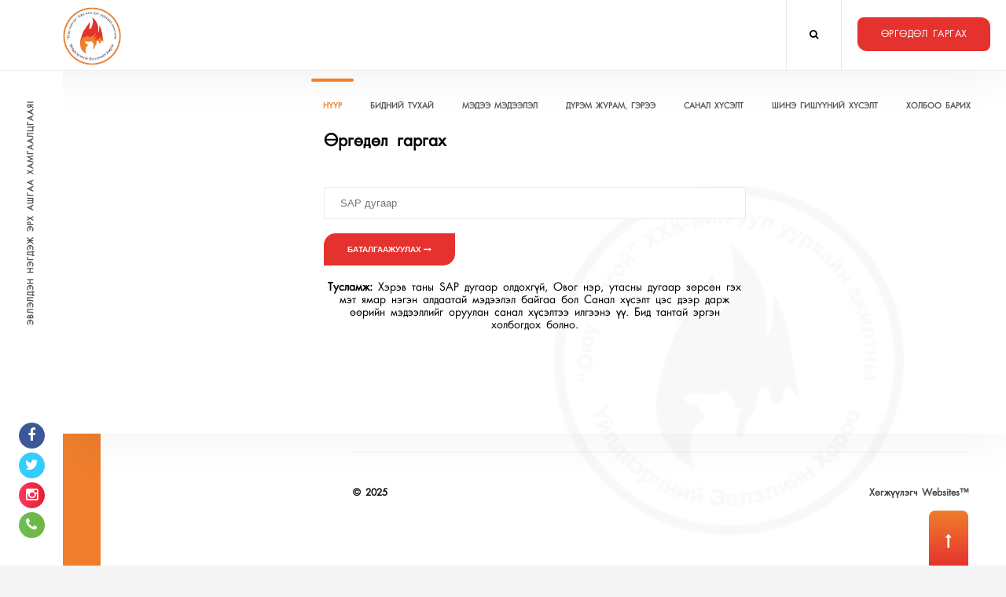

--- FILE ---
content_type: text/html; charset=utf-8
request_url: https://www.ottu.mn/application
body_size: 5270
content:
    <!DOCTYPE html>
<html xmlns:fb="http://ogp.me/ns/fb#">
<head>
<meta http-equiv="Content-Type" content="text/html; charset=utf-8" />
<!--[if lt IE 8]>
	<meta http-equiv="X-UA-Compatible" content="IE=edge,chrome=1">  				
<![endif]-->
<title>
Оюу Толгой ХХК -ийн уул уурхайн ажилтны Үйлдвэрчний Эвлэлийн Хороо</title>
<base href="https://www.ottu.mn/" target="">
<meta name="description" content=""Оюу Толгой" ХХК -ийн уул уурхайн ажилтны Үйлдвэрчний Эвлэлийн Хороо" />
<meta name="keywords" content=""Оюу Толгой" ХХК -ийн уул уурхайн ажилтны Үйлдвэрчний Эвлэлийн Хороо" />
<meta name="author" content=""Оюу Толгой" ХХК -ийн уул уурхайн ажилтны Үйлдвэрчний Эвлэлийн Хороо" />
<meta name="distribution" content="global" />
<meta name="robots" content="index, follow" />
<!-- Facebook Metadata /-->
	<meta property="og:title" content="Оюу Толгой ХХК - н уул уурхайн ажилтны Үйлдвэрчний Эвлэлийн Хороо"/>
	<meta property="og:image" content="templates/images/9.jpg"/>
	<meta property="og:site_name" content="www.ottu.mn"/>            
	<meta property="og:type" content="website"/>            
	<meta property="og:url" content="https://www.ottu.mn"/>         
	<meta property="og:description" content=""/>
<meta name="viewport" content="initial-scale=1.0, maximum-scale=1.0">    
<link rel="shortcut icon" type="image/icon" href="templates/images/icon.png">
<link rel="shortcut icon" type="image/icon" href="templates/images/icon.png" />
<link rel='stylesheet' id='suprema_qodef_google_fonts-css'  href='https://fonts.googleapis.com/css?family=Open+Sans%3A100%2C100italic%2C200%2C200italic%2C300%2C300italic%2C400%2C400italic%2C500%2C500italic%2C600%2C600italic%2C700%2C700italic%2C800%2C800italic%2C900%2C900italic%7CPoppins%3A100%2C100italic%2C200%2C200italic%2C300%2C300italic%2C400%2C400italic%2C500%2C500italic%2C600%2C600italic%2C700%2C700italic%2C800%2C800italic%2C900%2C900italic&#038;subset=latin%2Clatin-ext&#038;ver=1.0.0' type='text/css' media='all' />

<link href="https://fonts.googleapis.com/css?family=PT+Sans" rel="stylesheet">
<link type="text/css" rel="stylesheet" href="templates/css/reset.css">
<link type="text/css" rel="stylesheet" href="templates/css/plugins.css">
<link type="text/css" rel="stylesheet" href="templates/css/aos.css">
<link type="text/css" rel="stylesheet" href="templates/css/style5.css">
	
<link rel="stylesheet" href="//maxcdn.bootstrapcdn.com/font-awesome/4.5.0/css/font-awesome.min.css" />

<script type="text/javascript" src="templates/js/jquery.min.js"></script>
</head>
<body>
        <!-- loader -->
        <div class="loader">
           	
            <div id="movingBallG">
               						<img src="templates/images/logo.png" width="80" style="margin: -115px 0 0 0px;">
					               
                <div class="movingBallLineG"></div>
                <div id="movingBallG_1" class="movingBallG"></div>
            </div>
        </div>
        <!-- loader end -->
        <!--================= Main   ================-->
        <div id="main">
            <!--================= header ================-->
            <header class="main-header">
                					<a class="logo-holder" href=""><img src="templates/images/logo.png" alt=""></a>
					 
                <!-- share button-->  
				<div class="show-share-wrap" style="margin-right: 40px;">
					<div class="show-share"></div>
											<a href="application"><div class="urgudul">Өргөдөл гаргах</div></a>
									</div>
				<!-- share button end-->  		
				<!-- search button--> 	 
				<div class="show-search show-fixed-search vissearch"><i class="fa fa-search"></i></div>
				<!-- search button end --> 
				<!-- mobile nav --> 
				<div class="nav-button-wrap">
					<div class="nav-button vis-main-menu"><span></span><span></span><span></span></div>
				</div>
				<!-- mobile nav end--> 
				<!--  navigation --> 
				<div class="nav-holder">
					<nav>
					<ul><li><a href="index.php" class="  act-link">Нүүр</a></li>
	<li><a class="" href="4/about">Бидний тухай</a><ul><li><a href="10/about" >Гэрээ</a></li><li><a href="8/about" >Танилцуулга</a></li><li><a href="7/about" >Бүтэц зохион байгуулалт</a></li><li><a href="6/about" >ТУЗ</a></li><li><a href="5/about" >Ажлын алба</a></li></ul></li><li><a class="" href="2/news">Мэдээ Мэдээлэл</a></li><li><a class="" href="1/art">Дүрэм журам, гэрээ</a></li><li><a class="" href="3/request">Санал хүсэлт</a></li>	<li><a href="https://www.ottu.mn/files/editor/source/membershipn.pdf" target="_blank">Шинэ гишүүний хүсэлт</a></li>
	<li><a href="contact" class=" ">Холбоо барих</a></li>
</ul>
                            
					</nav>
				</div>
                <!-- navigation  end -->
            </header>
            <!-- header  end -->
            <!--=============== wrapper ===============-->
            <div id="wrapper">
                <!-- content-holder  -->
                <div class="content-holder">
    
    <style>
#codesent, #dahinilgeeh{cursor:pointer; display:block; color:#e5322e; font-size:15px; background:#f8f8f8; padding:10px 12px; text-align:center;}
#urgudul label{text-align:left; font-size:12px; font-weight:500; color:#333; text-transform:uppercase;}
.codeoruulah{font-size:14px; color:#555; margin-top:8px;}
#urgudul input[type=text], #urgudul input[type=email],#urgudul input[type=password],#urgudul input[type=number]{
  width: 100%;
  padding: 12px 20px;
  margin: 8px 0;
  border: 1px solid #ebebeb;
}
#urgudul .btn{cursor:pointer;}
#mID,#phonecode,#second,.dahinilgeehwrap,.loadwrap{display:none;}
</style>

<div class="content">
	<section id="urgudul">
	<img src="templates/images/white.png" width="450" style="position: fixed; z-index: 3; bottom: 5%; right: 10%;  opacity: 0.07">
		<div class="container">
			<div class="row">
				<div class="col-sm-3"></div>
				<div class="col-sm-6">
					<h3 class="bold-title">Өргөдөл гаргах</h3>
					<div id="one">
						<input name="sap" id="sap" type="text" class="form-control" value="" placeholder="SAP дугаар">
						<br>
						<button type="button" id="onebtn" class="btn float-btn flat-btn" style="background:#e5322e; color:#fff; border:none;">Баталгаажуулах <i class="fa fa-long-arrow-right"></i></button>
					</div>	
					<div id="second" align="left">
						<div style="display:none;">
						<label>Имэйл хаяг баталгаажуулах</label>
						<div class="codeoruulah"><span id="emailcode"></span> - н баталгаажуулах кодыг оруулна уу.</div>
						<input name="email" id="email" type="number" class="form-control" value="" placeholder="6 оронтой код">
						<div style="height:15px;">&nbsp;</div>
						</div>
						<label>Утасны дугаар баталгаажуулах</label>
						<div class="codeoruulah"><span id="phonecodehide"></span> - н баталгаажуулах кодыг оруулна уу.</div>
						<div class="row">
							<div class="col-sm-9">
							<input name="code" id="code" type="number" class="form-control" value="" placeholder="6 оронтой код">
							</div>
							<div class="col-sm-3">
								<div style="margin:8px 0 0 0;" class="codesentwrap"><a id="codesent">Код илгээх</a></div>
								<div style="margin:8px 0 0 0;" class="loadwrap"><img src="templates/images/loader.gif" width="33"></div>
								<div style="margin:8px 0 0 0;" class="dahinilgeehwrap"><a id="dahinilgeeh">Дахин илгээх</a></div>
							</div>
						</div>
						<button type="button" id="secondbtn" class="btn float-btn flat-btn" style="float:right; background:#e5322e; color:#fff; border:none;">Нэвтрэх <i class="fa fa-long-arrow-right"></i></button>
					</div>
					<div style="clear: both; height: 20px;"></div>
					<div style="font-size:14px;"><b>Тусламж:</b> Хэрэв таны SAP дугаар олдохгүй, Овог нэр, утасны дугаар зөрсөн гэх мэт ямар нэгэн алдаатай мэдээлэл байгаа бол Санал хүсэлт цэс дээр дарж өөрийн мэдээллийг оруулан санал хүсэлтээ илгээнэ үү. Бид тантай эргэн холбогдох болно.</div>
					<div style="clear: both; height: 40px;"></div>
				</div>
			</div>
			<div class="clearfix"></div>
	</section>
</div>
<span id="phonecode"></span>
<span id="mID"></span>                        <!--=============== content-footer   ===============-->
                    <div class="height-emulator"></div>
                    <footer class="content-footer" style="background: linear-gradient(to right, #ef7f2d, #e5322e);">
                        <div class="footer-inner">
                            <div class="row">
                                <div class="col-md-3">
								<a class="footer-logo" href=""><img class="aos-item" data-aos="fade-left" style="width:150px !important;"
                                src="templates/images/white.png"                                alt=""></a>
                                </div>
                                <div class="col-md-4">
                                    <div class="footer-box fl-wrap aos-item" data-aos="fade-left">
                                        <ul>
                                            <li><span><i class="fa fa-envelope"></i></span><a href="mailto:oyutolgoi@ottu.mn" target="_blank">oyutolgoi@ottu.mn</a></li>
                                            <li><span><i class="fa fa-phone-square"></i></span><a href="#">(976) 94000656</a></li>
                                        </ul>
                                    </div>
                                </div>
                                <div class="col-md-5">
                                	<div class="footer-box fl-wrap aos-item" data-aos="fade-left">
                                        <ul>
                                            <li> <span><i class="fa fa-map-marker"></i></span><a target="_blank" style="line-height: 18px;">
                                            	“Оюу толгой” ХХК-ийн Уул, уурхайн ажилтны Үйлдвэрчний Эвлэлийн Хороо Монгол улс, Улаанбаатар хот, Сүхбаатар дүүрэг, Чингисийн өргөн чөлөө Парк вью Резинденс, 301 тоот</a></li>
                                        </ul>
                                    </div>
                                </div>
                            </div>
                            <div class="row">
                                <div class="col-md-3"></div>
                                <div class="col-md-9">
                                    <div class="fl-wrap policy-box">
<p class="pull-left"> &#169; 2025    </p>
<p class="pull-right"><a href="http://websites.mn" target="_blank" style="text-transform:capitalize; color: #444;">Хөгжүүлэгч Websites&trade;</a></p>
                                    </div>
                                </div>
                            </div>
                            <div class="to-top"><i class="fa fa-long-arrow-up"></i></div>
                        </div>
                    </footer>
                    <!-- content-footer end    -->


                </div>
                <!-- content-holder end -->
            </div>
            <!-- wrapper end -->
            <!--search-form-holder -->  
            <div class="search-form-holder fixed-search">
                <div class="search-form-bg"></div>
                <div class="search-form-wrap">
                    <div class="container">
                        <form action="search" class="searchform" method="get"  >
                            <input type="text" autocomplete="off"   name="q" placeholder="Хайх ..." autofocus>
                            <input type="hidden" name="choose" value="search" />
                        </form>
                        <div class="close-fixed-search"></div>
                    </div>
                    <div class="dublicated-text"></div>
                </div>
            </div>
            <!--search-form-holder  end-->  
            <!-- Share container  -->
            <div class="share-wrapper isShare">
                <div class="share-container"></div>
            </div>
            <!-- Share container  end-->
            <!-- footer -->
            <footer class="main-footer">
				<div class="fixed-title"><span>Эвлэлдэн нэгдэж эрх ашгаа хамгаалцгаая!</span></div>
                <div class="footer-social">
                    <ul class="social-network social-circle">
						<li><a href="https://www.facebook.com/profile.php?id=100088706470483" target="_blank" class="icoFacebook" title="Facebook"><i class="fa fa-facebook"></i></a></li>
						<li><a href="https://www.youtube.com/channel" target="_blank" class="icoTwitter"><i class="fa fa-twitter"></i></a></li>
						<li><a href="https://www.instagram.com/bishreltinternational/" target="_blank" class="icoInstagram" title="Instagram"><i class="fa fa-instagram"></i></a></li>
						<li><a href="contact" target="_parent" class="icoContact" title="Холбоо барих"><i class="fa fa-phone"></i></a></li>
					</ul>
                </div>
            </footer>
            <!-- footer end-->
        </div>
        <!-- Main end -->
        <!--=============== scripts  ===============-->
        
        <script type="text/javascript" src="templates/js/plugins.js"></script>
        <script type="text/javascript" src="templates/js/scripts11.js"></script>
        <script type="text/javascript" src="templates/js/map.js"></script>
        
        <script type="text/javascript" src="templates/js/aos.js"></script>
        
        
        <script>
		AOS.init({
			easing: 'ease-in-out-sine'
		});
		$(document).ready(function(){
			if(document.location.href == "http://www.ottu.mn/" || document.location.href == "http://www.ottu.mn" || document.location.href == "http://ottu.mn/"){ window.location.href = "https://www.ottu.mn/";}
						
			$("#onebtn").on('click', function(event){
				var sap = $("#sap").val();
				if(sap.trim() == ""){ $("#sap").css("border-color","red"); $("#sap").focus();}else{ $("#sap").css("border-color","green"); }
				if(sap.trim() == ""){}
				else{
				    $.post("components/application/check.php",{ sap:sap, type: 'one'}, function(data){
						if(data != 19){
							$("#one").hide();
							$("#second").show();

							var userInfo = data.split("^");
							$("#emailcode").html(userInfo[0]);
							$("#phonecode").html(userInfo[1]);

							var userp = userInfo[1].replace(userInfo[1].substring(2,5), "***");
							$("#phonecodehide").html(userp);
						}
						else{alert("SAP дугаар олдсонгүй!"); $("#sap").css("border-color","red");}
					});
				}
			    event.preventDefault();
			});

			$("#secondbtn").on('click', function(event){
				var code = $("#code").val();
				if(code == ""){ $("#code").css("border-color","red"); $("#code").focus();}else{ $("#code").css("border-color","green"); }
				/*var email = $("#email").val();
				if(email == ""){ $("#email").css("border-color","red"); $("#email").focus();}else{ $("#email").css("border-color","green"); }*/

				if(code == ""){}
				else{
					var phone = $("#phonecode").html();
					var mID = $("#mID").html();
					//alert(mID);
					$.post("components/application/check.php",{type: 'two', phone: phone, code: code, mID: mID}, function(res){
						var resInfo = res.split("^");
						if(resInfo[0] == 21){ window.location = resInfo[1]; }
						else{ alert(resInfo[1]); }
					});
				}
			    event.preventDefault();
			});

			$("#codesent").on('click', function(event){
				$(".codesentwrap").hide();
				$(".loadwrap").show();

				function greet(){
					$(".loadwrap").hide();
					$(".dahinilgeehwrap").show();
				}
				setTimeout(greet, 11000);
				
				var phonecode = $("#phonecode").html();
				if(phonecode != ""){
					$("#code").focus();
					$.post("components/application/check.php",{phonecode: phonecode, type: 'codei'}, function(data){
						if(data != ""){
							var codeInfo = data.split("^");
							
							$.ajax({
						        type: "GET",
						        url: "https://api.messagepro.mn/send?key="+codeInfo[1].trim()+"&from="+codeInfo[3].trim()+"&to="+codeInfo[2].trim()+"&text="+codeInfo[0].trim()+""+codeInfo[4],
						        success: function(result){
									console.log(result);
									const obj = JSON.parse(result);
									$.post("components/application/check.php",{type: 'mi', mco: codeInfo[0], mph: codeInfo[2], mid: obj[0]["Message ID"], mre: obj[0]["Result"]}, function(res){
										$("#mID").html(obj[0]["Message ID"]);
									});
								}
							});

							$.post("components/application/check.php",{type: 'mi', mco: codeInfo[0], mph: codeInfo[2], mid: '1762999743', mre: 'suc'}, function(res){
								$("#mID").html(1762999743);
							});
						}
					});
				}
			    event.preventDefault();
			});

			$("#dahinilgeeh").on('click', function(event){
				$(".codesentwrap").show();
				$(".dahinilgeehwrap").hide();
				event.preventDefault();
			});

			
			$("#reqsend").on('click', function(event){
				var email = $("#email").val();
				if(email == ""){ $("#email").css("border-color","red"); $("#email").focus();}else{ $("#email").css("border-color","green"); }
				
				var phone = $("#phone").val();
				if(phone == ""){ $("#phone").css("border-color","red"); $("#phone").focus();}else{ $("#phone").css("border-color","green"); }
				
				var sap = $("#sap").val();
				if(sap == ""){ $("#sap").css("border-color","red"); $("#sap").focus();}else{ $("#sap").css("border-color","green"); }
				
				var ovogner = $("#ovogner").val();
				if(ovogner == ""){ $("#ovogner").css("border-color","red"); $("#ovogner").focus();}else{ $("#ovogner").css("border-color","green"); }
				
				var ucontent = CKEDITOR.instances['content'].getData();
				if(ucontent == ""){ $("#uresult").show();}else{ $("#uresult").hide(); }

				if(ovogner == "" || sap == "" || phone == "" || email == "" || ucontent == ""){}
				else{
					$("#reqsend").hide();
					$("#load").show();
					
					$.post("components/request/send.php",{sap: sap, email: email, phone: phone, ovogner: ovogner, ucontent: ucontent}, function(res){
						if(res == 1){
							$("#request_send").hide();
							$("#load").hide();
							$("#sresult").show();
						}
					});
				}
			});
		});	
		</script>
    </body>


</html>


--- FILE ---
content_type: text/css
request_url: https://www.ottu.mn/templates/css/reset.css
body_size: 612
content:
/*--
	reset
--*/ 
html,body,div,span,applet,object,iframe,h1,h2,h3,h4,h5,h6,p,blockquote,pre,a,abbr,acronym,address,big,cite,code,del,dfn,em,font,img,ins,kbd,q,s,samp,small,strike,strong,sub,sup,tt,var,dl,dt,dd,ol,ul,li,fieldset,form,label,legend,table,caption,tbody,tfoot,thead,tr,th,td{border:none;outline:0;font-weight:inherit;font-style:inherit;font-size:100%;font-family:inherit;vertical-align:baseline;text-decoration:none;margin:0;padding:0;}
table{border-collapse:separate;border-spacing:0}
blockquote:before,blockquote:after,q:before,q:after{content:""}
*{margin:0;padding:0;-webkit-box-sizing: border-box;-moz-box-sizing: border-box;box-sizing: border-box;}
article, aside, details, figcaption, figure, footer, header, hgroup, menu, nav, section {display: block; }								  
ol, ul { list-style: none;}
blockquote, q { quotes: none;}
:focus { outline: 0;}
table { border-collapse: collapse; border-spacing: 0;}
img { border: 0; -ms-interpolation-mode: bicubic; vertical-align: middle; }
a{text-decoration:none; position:relative; color:#000;}
audio,video,canvas {max-width: 100%;}
 

--- FILE ---
content_type: text/css
request_url: https://www.ottu.mn/templates/css/style5.css
body_size: 15971
content:
@charset "utf-8";
/*======================================
 [ -Main Stylesheet-
  Theme: Ottu
  Version: 1.0
  Last change: 02/07/2019 ]

/*-------------Import fonts ---------------------------------------*/
/*@import url('https://fonts.googleapis.com/css?family=Montserrat:400,500,600,700,800,900|Poppins:400,600,700|Questrial&subset=devanagari,latin-ext,vietnamese');*/
/*-------------General Style---------------------------------------*/
@font-face {
	font-family: 'Fnormal';
	src: url('../fonts/AGFuturaMon.eot');
	src: local("☺"), url('../fonts/AGFuturaMon.woff') format("woff"), url('../fonts/AGFuturaMon.ttf') format("truetype"), url('../fonts/AGFuturaMon.svg') format("svg");
	font-weight: 100;
	font-style: 100
}
::selection {
	background: #ef7f2d;
	color: #FFF;
	text-shadow: none;
}

::-moz-selection {
	background: #ef7f2d; /* Firefox */
	color: #FFF;
	text-shadow: none;
}

::-webkit-selection {
	background: #ef7f2d; /* Safari */
	color: #FFF;
	text-shadow: none;
}

/*WEBKIT SCROLL*/
::-webkit-scrollbar {
height:7px;
overflow:visible;
width:7px;
}
::-webkit-scrollbar-thumb {
background: -webkit-gradient(linear, left top, left bottom, from(#ff8400), to(#ef7f2d));
-webkit-box-shadow: inset 0 0 3px #ff8400;
}
body::-webkit-scrollbar-track-piece, select::-webkit-scrollbar-track-piece {
background:none;
}
body::-webkit-scrollbar-track-piece:horizontal, select::-webkit-scrollbar-track-piece:horizontal {
-webkit-box-shadow: inset 0 0 3px rgba(0, 0, 0, 0.3);
-webkit-box-shadow: inset 0 0 3px rgba(0, 0, 0, 0.3);
}
body::-webkit-scrollbar-thumb,select::-webkit-scrollbar-thumb {
border-width:1px 1px 1px 3px;
}
::-webkit-scrollbar-track {
-webkit-box-shadow: inset 0 0 3px rgba(0, 0, 0, 0.3);
}
/*WEBKIT SCROLL END*/

html{
	overflow-x:hidden !important;
	height:100%;
}
body{
	margin: 0;
	padding: 0;
	font-weight: 400;
	font-size: 12px;
	height:100%;
	text-align:center;
	background:#f4f4f4;
	color:#000;
	/*font-family: "Fnormal";*/
	font-family: "Fnormal";
}
@-o-viewport {width: device-width;}
@-ms-viewport {width: device-width;}
@viewport {width: device-width;}
/* ---------Page preload--------------------------------------*/
.loader {
	position:fixed;
	top:0;
	left:0;
	width:100%;
	height:100%;
	background:#fff;
	z-index:1;
}
#movingBallG{
	position: absolute;
	width:105px;
	height:8px;
	top:50%;
	left:50%;
	margin:-4px 0 0 -52px;
}
.movingBallLineG{
	position:absolute;
	left:0px;
	top:5px;
	height:1px;
	width:105px;
	background:#e95f5c;
	opacity: 0.5
}
.movingBallG{
	background:#ef7f2d;
	position:absolute;
	top:0;
	left:0;
	width:12px;
	height:12px;
	-moz-border-radius:40px;
	-moz-animation-name:bounce_movingBallG;
	-moz-animation-duration:1.3s;
	-moz-animation-iteration-count:infinite;
	-moz-animation-direction:linear;
	-webkit-border-radius:40px;
	-webkit-animation-name:bounce_movingBallG;
	-webkit-animation-duration:1.3s;
	-webkit-animation-iteration-count:infinite;
	-webkit-animation-direction:linear;
	-ms-border-radius:40px;
	-ms-animation-name:bounce_movingBallG;
	-ms-animation-duration:1.3s;
	-ms-animation-iteration-count:infinite;
	-ms-animation-direction:linear;
	-o-border-radius:40px;
	-o-animation-name:bounce_movingBallG;
	-o-animation-duration:1.3s;
	-o-animation-iteration-count:infinite;
	-o-animation-direction:linear;
	border-radius:40px;
	animation-name:bounce_movingBallG;
	animation-duration:1.3s;
	animation-iteration-count:infinite;
	animation-direction:linear;
}
@-moz-keyframes bounce_movingBallG{
	0%{
		left:0px;
	}
	50%{
		left:97px;
	}
	100%{
		left:0px;
	}
}
@-webkit-keyframes bounce_movingBallG{
	0%{
		left:0px;
	}
	50%{
		left:97px;
	}
	100%{
		left:0px;
	}
}
@-ms-keyframes bounce_movingBallG{
	0%{
		left:0px;
	}
	50%{
		left:97px;
	}
	100%{
		left:0px;
	}
}
@-o-keyframes bounce_movingBallG{
	0%{
		left:0px;
	}
	50%{
		left:97px;
	}
	100%{
		left:0px;
	}
}

@keyframes bounce_movingBallG{
	0%{
		left:0px;
	}
	50%{
		left:97px;
	}
	100%{
		left:0px;
	}
}
/*--------------Typography--------------------------------------*/
p {
    text-align: left;
    font-size: 12px;
    line-height: 24px;
    padding-bottom: 10px;
	font-weight:500;
}
blockquote {
	float:left;
	padding: 10px 20px;
	margin: 0 0 20px;
	font-size: 17.5px;
	border-left: 15px solid #eee;
}
blockquote p {
	font-family: Georgia, "Times New Roman", Times, serif;
	font-style:italic;
	color:#494949;
}
.bold-title {
	float:left;
	width:100%;
	text-align:left;
	font-size: 21px;
	line-height:40px;
	text-align:left;
	font-weight:bold;
	font-family: "Fnormal";
	padding-bottom:30px;
}
.intro-text  {
	padding:70px 0;
}
.parallax-section.intro-text  {
	padding:0;
}
.intro-text h2 {
	 float:left;
	width:100%;
	padding-bottom:20px;
	margin-bottom:50px;
	border-bottom:1px solid rgba(255,255,255,0.41);
	color:#fff;
	font-size: 30px;
	letter-spacing:0.5px;
	font-family: "Fnormal";
	line-height:30px;
	text-align:left;
	font-weight:bold;
}


/* ---------Content Styles--------------------------------------*/
#main{
	height:100%;
	width:100%;
	position:absolute;
	top:0;
	left:0;
	z-index:2;
	opacity:0;
}
.container{
	max-width: 1224px;
	width:92%;
	margin:0 auto;
	position: relative;
	z-index:5;
}
#wrapper {
	height:100%;
	width:100%;
	position:absolute;
	top:0;
	left:0;
	z-index:5;
}
.content-holder{
	vertical-align: top;
	position: absolute;
	left:80px;
	top: 70px;
	right:0;
	bottom:0;
	z-index: 2;
	-webkit-transition: all 400ms linear;
    -moz-transition: all 400ms linear;
    -o-transition: all 400ms linear;
    -ms-transition: all 400ms linear;
    transition: all 400ms linear;
}
.content {
	width:100%;
	position:relative;
	z-index:4;
	float:left;
    box-shadow: 0px 16px 52px 0px rgba(0, 0, 0, 0.04);
	background:#fff;
}
.content.no-shadow{
	 box-shadow: 0px 0px 0 0px rgba(0, 0, 0, 0);
}
.fl-wrap {
	float:left;
	width:100%;
	position:relative;
}
.no-bg {
	background:none;
}
.full-height {
	height:100%;
}
.full-width-wrap {
	width:100%;
}
.bg {
	position:absolute;
	top:0;
	left:0;
	width:100%;
	height:100%;
	z-index:1;
	background-size: cover;
	background-attachment: scroll  ;
	background-position: center  ;
	background-repeat:repeat;
	background-origin: content-box;
}
.respimg {
	width:100%;
	height:auto;
}
.overlay {
	position:absolute;
	top:0;
	left:0;
	width:100%;
	height:100%;
	background:#000;
	opacity:0.4;
	z-index:2
}

/*------ Header  ------------------------------------------------*/
header.main-header {
	position:fixed;
	width:100%;
	z-index:21;
	height:90px;
	top:0;
	background:#fff;
	left:0;
	padding:0 0 0 80px  ;
	-webkit-transform: translate3d(0,0,0);
	transform: translateZ(0);
	border-bottom:1px solid #eee;
    box-shadow: 0 0 65px rgba(0,0,0,0.07);
}
.logo-holder {
	float:left;
	padding-top:9px;
	height:90px;
}
.logo-holder img {
	width: auto;
	height:74px !important;
	float:left;
}
/*------ nav ------------------------------------------------*/
.nav-holder {
	float:right;
	position:relative;
	top:31px;
	margin-right:30px;
}
.nav-holder nav {
	position:relative;
	float: right;
}
.nav-holder nav li{
	float:left;
	position:relative;
	margin-left:6px;
 	height:90px;
}
.nav-holder nav li ul {
	margin: 30px 0 0 0;
	opacity: 0;
	visibility: hidden;
	position: absolute;
	min-width:150px;
	top: 60px;
	left: 0;
	z-index: 1;
	padding:10px 0;
	background:rgba(242,126,39,0.64);
	transition: all .2s ease-in-out;
	border-radius: 0 0 10px 10px;
}
.nav-holder nav li:hover > ul {
	opacity: 1;
	visibility: visible;
	margin: 0;
}
.nav-holder nav li ul li ul {
	top: -10px !important;
	left: 100%;
	margin-left:25px;
	margin-top:0;
}
.nav-holder nav li ul li:hover  > ul  {
	opacity: 1;
	visibility: visible;
	margin-left:0px;
}
.nav-holder nav li ul li {
	display:block;
	float:none;
	border:none;
	height:auto;
}
.nav-holder nav li ul li:before {
	display:none;
}
.nav-holder nav li a {
	float: left;
	padding: 10px 15px;
	line-height: 1;
    font-size: 10px;
    word-spacing: 0;
    text-align: center;
	color: #555;
	font-size: 10px;
	text-transform:uppercase;
	font-weight:bold;
	font-family: "Fnormal";
	-webkit-transition: all 100ms linear;
    transition: all 100ms linear;
}
.nav-holder nav li ul a {
	color:#fff;
	float:left;
	width:100%;
	min-width: 220px;
	text-align:left;
	line-height: 16px;
}
nav li ul a:before , nav li ul a:after {
	display:none;
}
nav li  a.act-link , .nav-holder nav li a:hover  , nav.asl li  a.act-scrlink {
	color:#ef7f2d;
}
.nav-holder nav li ul a:hover {
	padding-left: 21px;
	color: #fff;
}
nav li  a.act-link:before  , nav.asl li  a.act-scrlink:before, nav li a:hover:before {
	content:'';
	position:absolute;
	top:-21px;
	width:100%;
	height:3.5px;
	background:#ef7f2d;
	left:0;
	border-radius: 4px;
}
.sb-menu-button-wrap , .nav-button-wrap {
	float:right;
	height:90px;
	width:70px;
	border-left:1px solid #e6eaea;
	cursor:pointer;
	position:relative;
}
.nav-button-wrap{
	display:none;
}
.sb-menu-button  , .nav-button  {
	position:absolute;
	top:50%;
	left:50%;
	width:22px;
	height:20px;
	margin-left:-11px;
	margin-top:-5px;
}
.sb-menu-button span  , .nav-button span{
	float:left;
	width:100%;
	height:2px;
	background:#ef7f2d;
	margin-bottom:4px;
	-webkit-transition: all 200ms linear;
    transition: all 200ms linear;
}
.sb-menu-button span:first-child  , .nav-button span:first-child {
	width:50%;
}
.sb-menu-button.vis-m span:first-child {
	width:100%;
}
.header-info {
	float:right;
	padding-top:30px;
	margin-right:40px;
}
.header-info ul li {
	float:left;
	margin-right:20px;
	font-family: "Fnormal";
	font-weight:700;
	font-size:11px;
}
.header-info ul li span {
	color:#999;
	float:left;
	padding-right:10px;
}
.sidebar-menu {
	position:fixed;
	bottom:0;
	right:-380px;
	top:90px;
	padding-right:20px;
	width:350px;
	background:#fff;
	z-index:60;
	overflow: hidden;
	-webkit-transform: translate3d(0,0,0);
}
.sidebar-menu .overlay {
	z-index:3;
	opacity:0.5;
}
.sb-overlay{
	position:fixed;
	top:90px;
	left:80px;
	right:0px;
	bottom:0px;
	background:#ef7f2d;
	opacity:0.6;
	display:none;
	z-index:59;
	-webkit-transform: translate3d(0,0,0);
}
.hid-men-wrap {
	position:absolute;
	top:10%;
	left:0;
	width:100%;
	z-index:4;
	overflow:inherit;
}
.menusb ul  {
	margin: 0;
	float: left;
	width:100%;
	overflow:hidden;
}
.menusb li {
	margin: 0;
	position:relative;
	overflow:hidden;
	padding:0 50px;
}
.menusb   li i {
	position:absolute;
	right:18px;
	top:12px;
}
.menusb  a {
	float:left;
	width:100%;
	padding:8px 5px;
	position:relative;
	font-weight: 700;
	font-size: 11px;
	text-transform: uppercase;
	letter-spacing:2px;
	color: #000;
	line-height:20px;
	text-align:left;
}
.menusb a.back{
	padding-left:54px;
}
.menusb a.back:before{
     font-family: FontAwesome;
    font-style: normal;
    font-weight: normal;
    text-decoration: inherit;
	content: "\f177";
	font-size:14px;
}
.sb-logo {
	float:left;
	width:150px;
	margin-left:50px;
	margin-bottom:40px;
}
.sb-logo img {
	width:100%;
	height:auto;
}
.sb-menu-footer {
	padding-left:50px;
	margin-top:50px;
	font-family: "Fnormal";
	font-weight:700;
	font-size:10px;
	text-align:left;
	text-transform:uppercase;
}
.sb-menu-footer:before {
	content:'';
	position:absolute;
	top:-25px;
	left:50px;
	width:70px;
	height:1px;
	background:#ccc;
}
.show-search {
	float:right;
	height:90px;
	width:70px;
	line-height:90px;
	border-left:1px solid #e6eaea;
	cursor:pointer;
	position:relative;
}
.show-search:before {
	content:'';
	position:absolute;
	top:50%;
	left:20px;
	width:30px;
	height:1px;
	background:#ef7f2d;
	-webkit-transition: all 200ms linear;
    transition: all 200ms linear;
}
.show-search.vissearch:before {
	width:0;
}
/*------ search ------------------------------------------------*/
.fixed-search{
	display:none;
	position:fixed;
	z-index:100;
	top:90px;
	left:80px;
	right:0;
	bottom:0;
}
.search-form-bg {
	position:absolute;
	top:0;
	left:0;
	width:100%;
	height:100%;
	z-index:1;
	background: rgba(0,0,0,0.87) url(../images/serch-bg.png) repeat;
	color:#fff;
}
.search-form-wrap {
	position:relative;
	z-index:2;
	float:left;
	top:50%;
	width:100%;
}
.fixed-search form  {
	float:left;
	width:100%;
}
.fixed-search form input {
	float:left;
	background:none;
	border:none;
	border-bottom:1px solid rgba(255,255,255,0.21);
	width:100%;
	color:#fff !important;
	text-align:left;
	font-family: "Fnormal";
	font-weight:600;
	font-size:42px;
	z-index:1;
	position:relative;
	padding-right:50px;
}
.dublicated-text {
	position:absolute;
	top:-90px;
	right:90px;
	z-index:1;
	color:#fff;
	opacity:0.1;
	font-size:90px;
	font-family: "Fnormal";
	font-weight:600;
}

.fixed-search .container {
	position:relative;
}
.fixed-search .container:before {
    font-family: FontAwesome;
    font-style: normal;
    font-weight: normal;
    text-decoration: inherit;
	content:'\f002';
	position:absolute;
	top:10px;
	right:10px;
	width:40px;
	height:50px;
	line-height:50px;
	z-index:2;
	color:#fff;
	font-size:19px;
}
/*------Button ------------------------------------------------*/
.btn {
	padding:15px 30px;
	position:relative;
	margin-top:10px;
	font-size:10px;
	font-weight: bold;
	-webkit-transition: all 200ms linear;
    -moz-transition: all 200ms linear;
    -o-transition: all 200ms linear;
    -ms-transition: all 200ms linear;
    transition: all 200ms linear;
	text-transform:uppercase;
}

.trsp-btn {
	border:1px solid rgba(255,255,255,0.6);
	color:#fff;
}
.trsp-btn:before , .flat-btn:before, .lightgreen:before {
	background:#fff;
}
.flat-btn {
	color:#fff;
	background:#ef7f2d;
	background: rgba(239,127,45,0.68);
    border-radius:15px 0px;
}
.lightgreen{
	border:1px solid #a6be42;
	background:#a6be42;
}
.float-btn {
	float:left;
}
.btn:before {
	content:'';
	position:absolute;
	top:50%;
	left:20px;
	height:1px;
	width:0;
	-webkit-transition: all 200ms linear;
    -moz-transition: all 200ms linear;
    -o-transition: all 200ms linear;
    -ms-transition: all 200ms linear;
    transition: all 200ms linear;
}
.btn:hover:before {
	width:30px;
}
.btn:hover {
	padding-left:60px;
}
/*------ footer-------------------------------------------------*/
.main-footer {
	position:fixed;
	width:80px;
	z-index:21;
	top:90px;
	background:#fff;
	bottom:0;
	left:0;
	overflow:hidden;
	
	-webkit-transform: translate3d(0,0,0);
}
.footer-social {
	position:absolute;
	bottom:30px;
	left:0;
	width:100%;
    /*border-left:1px solid #eee;*/
}
.footer-social li {
	float:left;
	width:100%;
	margin-bottom:8px;
}
.footer-social li i{
	font-size:18px;
}
.fa-twitter{
	color:#76a9ea;
}
.fa-facebook-square{
	color:#475993;
}
.fa-instagram{
	color:#ff2264;
}
.fa-youtube{
	color:#f7372c;
}
.footer-social li a:hover i{
	color:#ef7f2d;
}
.fixed-title {
	font-family: "Fnormal";
    position: fixed;
    width: 480px;
    height: 80px;
	line-height:80px;
    top: 421px;
    letter-spacing: 0.1em;
    font-size: 10px;
    text-transform: uppercase;
    text-align: center;
    cursor: default;
	font-weight:bold;
	color: #4d4d4d;
    -webkit-transform: rotate(-90deg);
    -moz-transform: rotate(-90deg);
    -o-transform: rotate(-90deg);
    -ms-transform: rotate(-90deg);
    transform: rotate(-90deg);
    -webkit-transform-origin: left top;
    -ms-transform-origin: left top;
    -moz-transform-origin: left top;
    -o-transform-origin: left top;
    transform-origin: left top;
    z-index: 22;
}
.height-emulator {
	float:left;
	width:100%;
	position:relative;
	z-index:1;
}
.content-footer {
	position:fixed;
	bottom:0;
	left:80px;
	right:0;
	padding:60px 0 0;
	z-index:2;
	-webkit-transform: translate3d(0,0,0);
}
.footer-inner {
	margin:0 auto;
	position:relative;
	max-width: 1224px;
	width:92%;
	padding:90px 0 70px 50px;
	background:#fff;
}
.footer-logo {
	float:left;
	margin-bottom:20px;
	width:100%;
}
.footer-logo img {
	width:130px;
	height:auto;
	float:left;
}
.content-footer:before {
	content:'';
	position:absolute;
	bottom:0;
	right:0;
	width:50%;
	top:60px;
	background:#fff;
}
.policy-box {
	margin-top:50px;
	padding-top:30px;
	border-top:1px solid #eee;
}
.policy-box  p {
	text-align:left;

	font-size: 12px;
	text-transform:uppercase;
	margin-top:10px;
	font-weight:bold;
	    font-family: "Fnormal";
}
.footer-header  span{
	text-align:left;
	font-size: 27px;
	text-transform:uppercase;
	float:left;
	padding-right:30px;
	position:relative;
	top:-14px;

	font-weight:bold;
	font-family: "Fnormal";
}
.footer-header {
	text-align:right;
	font-size:10px;
	padding-top:10px;
	font-weight:bold;
	margin-bottom:15px;
}
.footer-header:before {
	content:"";
	position:absolute;
	bottom:20px;
	left:80px;
	right:100px;
	height:1px;
	background:#eee;
}
.footer-box {
	margin-top:20px;
	text-align:left;
}
.footer-box ul li {
	text-align:left;
	float:left;
	width:100%;
	font-weight: 800;
    letter-spacing: 1.5px;
    word-spacing: 0;
    text-transform: uppercase;
	margin-bottom:12px;
	font-size:10px;
}
.footer-box ul li span {
	float:left;
	padding-right:10px;
	color: #999;
}
.footer-box i{
	font-size:14px;
}
.to-top {
	position:absolute;
	bottom:0;
	right:0;
	width:50px;
	height:70px;
	line-height:80px;
	color:#fff;
	font-size:18px;
	background:#ef7f2d;
	background: linear-gradient(#ef7f2d, #e5322e);
	cursor:pointer;
	border-radius: 8px 8px 0 0
}
.subcribe-form {
	padding-left:100px;
}
.subcribe-form  span{
	position:absolute;
	top:22px;
	left:0;
	width:95px;
	font-weight:bold;
	font-size:10px;
	font-family: "Fnormal";
	text-transform:uppercase;
}
#subscribe {
	float:left;
	width:100%;
}
#subscribe .enteremail {
	background-color: #f1f1f1;
    font-size: 12px;
    height: 55px;
    padding: 0 20px;
    width: 70%;
	border:none;
}
#subscribe-button {
	width:30%;
	height:55px;
	float:right;
	background:#ef7f2d;
	color:#fff;
	font-weight:bold;
	border:none;
	font-size:10px;
	font-family: "Fnormal";
	text-transform:uppercase;
}
.subscribe-message{
	float:left;
	width:100%;
	margin-top:20px;
	font-weight:800;
	font-size:11px;
}
/*------ Home -------------------------------------------------*/
.hero-content {
	z-index:50;
	overflow:hidden;
	background:#fff;
}
.hero-wrap{
	position:absolute;
	top:50%;
	left:0;
	width:100%;
	z-index:20;
}
.hero-wrap h2  , .hero-wrap h2 a {
	color:#fff;
}
.hero-wrap p {
	color:#fff;
	font-size:12px;
	font-weight:800;
}
.swiper-slide .overlay  , .hero-content .overlay{
	opacity:0.3;
}
.hero-wrap h2  {
	float:left;
	max-width:750px;
	font-size:40px;
	font-family: "Fnormal";
	line-height:54px;
	letter-spacing:-1px;
	text-align:left;
	font-weight:bold;
	padding-bottom:20px;
	text-transform: uppercase;
}
.hero-item {
	padding:20px 30px;
}
.hero-item h3 {
	float:left;
	width:100%;
	padding-bottom:20px;
	color: rgba(255,255,255,0.71);
	text-align:left;
	text-transform:uppercase;
	font-weight:700;
	font-family: "Fnormal";
	font-size:11px;
}
.hero-item:before {
	content:'';
	position:absolute;
	top:-20px;
	bottom:-20px;
	left:0;
	width:1px;
	background:rgba(255,255,255,0.41);
	z-index:5;
}
.slide-progress-container {
	position:absolute;
	height:1px;
	z-index:3;
	bottom:50px;
	right:0;
	left:0;
}
.slide-progress-content {
	margin:0 auto;
	max-width:1224px;
	position:relative;
}
.slide-progress-warp {
	float:left;
	position:relative;
	max-width:750px;
	height:1px;
	background:rgba(255,255,255,0.41);
	z-index:10;
	bottom:0;
	width:100%;
}
.slide-progress {
	position:absolute;
	top:50%;
	left:0;
	height:4px;
	border-radius:6px;
	margin-top:-2.5px;
	width:0;
	max-width:100%;
	background:#a6be42;
}

/*------ section ------------------------------------------------*/
section {
	float:left;
	width:100%;
	padding:90px 0;
	position:relative;
	z-index:2;
	overflow:hidden;
}
.gray-bg {
	background:#f4f4f4;
}
section.parallax-section {
	padding:200px 0;
	overflow:hidden;
}
section.parallax-section.content-parallax-section {
	padding:150px 0;
}
section.sml-pad-sec {
	padding:0 0 60px;
}
section.parallax-section .overlay {
	opacity:0.2;
}
section.parallax-section .overlay.op1 {
	opacity:0.1;
}
.overlay.op4 {
	opacity:0.3;
}
section.parallax-section .bg  , .home-slider .bg , .par-bg .bg{
	height:120%;
	top:-10%;
}
section.header-section .bg  {
	left:inherit;
	right:0;
	width:65%;
}
section.header-section .overlay {
	opacity:0.2;
	left:inherit;
	right:0;
	width:65%;
}
section.header-section p {
	float:left;
	max-width:500px;
	text-align:left;
	color:#fff;
	margin-top:50px;
	position:relative;
	font-size:13px;
	opacity:0.8;
}
section.header-section:before {
	content:'';
	position:absolute;
	bottom:0;
	left:0;
	width:35%;
	background:#fff;
	height:90px;
}
section.header-section.left-der-headersec:before {
	left:inherit;
	right:0;
}
.header-section {
	background:#ef7f2d;
}
.small-pad-section{
	padding:0 0 30px;
}
.sect-scroll-link {
	position:absolute;
	bottom:-170px;
	color:#000;
	left:0;
	font-size:13px;
}
.sect-scroll-link:before , .sect-scroll-link:after {
	content:'';
	position:absolute;
	bottom:0;
	left:40px;
	width:70px;
	height:1px;
	background:#eee;
	z-index:1;
}
.sect-scroll-link:after {
	z-index:2;
	background:#ef7f2d;
	width:0;
	-webkit-transition: all 500ms linear;
    transition: all 500ms linear;
}
.sect-scroll-link:hover:after {
	width:70px;
}
.sect-scroll-link span {
	font-weight:bold;
	font-size:10px;
}
.sect-scroll-link i {
	padding-right:120px;
	font-size:20px;
}
.partcile-dec{
	position:absolute;
	bottom:0;
	left:0;
	width:100%;
	height:100%;
	z-index:-2;
	color:#000;
	opacity:0.6;
}
.section-title {
	float:left;
	width:100%;
	position:relative;
}
.section-title h2 {
	float:left;
	width:100%;
	font-size:44px;
	font-weight:700;
	line-height:56px;
	font-family: "Fnormal";
	text-align:left;
}
section.header-section h2 {
	font-size:64px;
	text-transform:uppercase;
	line-height:75px;
}
.section-title h3 {
	position:relative;
	float:left;
	width:100%;
	font-size:18px;
	font-weight:900;
	letter-spacing:1px;
	text-align:left;
	font-family: "Fnormal";
}
.no-border   {
	border:none;
}
section.parallax-section .section-title h2  , section.parallax-section  .section-title h3{
	color:#fff;
}
/*------ scroll nav ------------------------------------------------*/
.sroll-nav-wrap {
	position: absolute;
	top:180px;
	z-index:10;
	width:50px;
	z-index:26;
	right:30px;
}
.sroll-nav-container {
	position: absolute;
	width:50px;
	right:0;
	top:0;
}
.sroll-nav-wrap .scroll-nav:before {
	content:'';
	position:absolute;
	top:-10px;
	bottom:-10px;
	width:1px;
	background:#eee;
	right:-10px;
	z-index:1;
}
.sroll-nav-wrap .scroll-nav li {
	float:left;
	width:50px;
	height:50px;
	line-height:50px;
	position:relative;
	box-sizing:border-box;
	z-index:3;
}
.sroll-nav-wrap .scroll-nav li a {
	color:#000;
	font-weight:700;
	position:relative;
}
.sroll-nav-wrap .scroll-nav li a:before {
	content:'';
	position:absolute;
	bottom:-20px;
	right:-30px;
	height:0px;
	width:6px;
	background:#000;
}
.sroll-nav-wrap .scroll-nav.black-bg li a:before {
	background:#fff;
}
.sroll-nav-wrap .scroll-nav li a span {
 	height: auto;
	line-height: 20px;
	font-size: 11px;
	color: #000;
	text-align:left;
 	font-family: "Fnormal";
    text-transform: uppercase;
	text-indent: 0px;
	position: absolute;
	bottom:30px;
	width:200px;
	opacity: 0;
	left:-240px;
	visibility: hidden;
	pointer-events: none;
	z-index:16;
	text-align:right;
}
.sroll-nav-wrap .scroll-nav li a span:before {
	content:'';
	position:absolute;
	right:-20px;
	width:10px;
	height:1px;
	top:50%;
	background:#000;
}
.sroll-nav-wrap .scroll-nav li a:hover span {
	bottom:-4px;
	opacity:1;
	visibility:visible;
}
.sroll-nav-wrap .scroll-nav li a.act-scrlink:before {
	height:50px;
}
.sroll-nav-wrap .scroll-nav li a span  , .sroll-nav-wrap .scroll-nav li a:before , .sroll-nav-wrap .scroll-nav li a{
	-webkit-transition: all 300ms linear;
    -moz-transition: all 300ms linear;
    -o-transition: all 300ms linear;
    -ms-transition: all 300ms linear;
    transition: all 300ms linear;
}
.sroll-nav-wrap .scroll-nav.black-bg li a , .sroll-nav-wrap .scroll-nav.black-bg li a span {
	color:#fff;
}
.sroll-nav-wrap .scroll-nav.black-bg:before , .sroll-nav-wrap .scroll-nav.black-bg li a span:before{
	background:rgba(255,255,255,0.41);
}

.separator.trsp-separator {
	float:left;
	width:70px;
	height:6px;
	background:#fff;
	margin:40px 0 30px;
}

.bold-separator {
	width:70px;
	height:6px;
	background:#ef7f2d;
	float:left;
	margin-top:5px;
}
.bold-separator1{
	width:70px;
	height:0px;
	background:#ef7f2d;
	float:left;
	margin-top:5px;
}
/*------ about------------------------------------------------*/
.about-wrap p{
	font-size:13px;
	letter-spacing: 0.5px;
	color: #444;
}
.section-container {
	margin:50px 0;
}
.about-wrap .btn {
	margin-top:50px;
}
.bg.dec-bg {
	width:inherit;
	height:inherit;
	left:50%;
	right:0;
	top:20%;
	bottom:0;
	opacity:0.1;
	z-index:-1;
}
.bg.dec-bg.left-pos-dec {
	left:-10%;
	right:40%;
}
.bg.dec-bg.left-pos-dec1 {
	left:-20%;
}
.creat-list li {
	width:100%;
	float:left;
	position:relative;
	margin-bottom:20px;
}
.creat-list li span {
	text-align: left;
    font-size: 17px;
    text-transform: uppercase;
    float: left;
    padding-right: 30px;
    position: relative;
    top: 0;
    font-weight: bold;
    font-family: "Fnormal";
}
.creat-list li a {
	float:right;
    text-align: right;
    font-size: 12px;
    padding-top: 10px;
    font-weight: bold;
    margin-bottom: 15px;
}
.creat-list li:before {
    content: "";
    position: absolute;
    bottom: 20px;
    left: 80px;
    right: 100px;
    height: 1px;
    background: #eee;
}
/*------ facts ------------------------------------------------*/
.facts-wrap {
	padding:0 0 50px;
	border-bottom:1px solid #eee;
}
.inline-facts-holder {
	background:#ef7f2d;
	padding:50px 60px;
}
.inline-facts {
	float:left;
	width:33.3334%;
	box-sizing:border-box;
	position:relative;
}
.inline-facts:before {
	content:'';
	position:absolute;
	width:1px;
	height:50px;
	top:50%;
	margin-top:-25px;
	right:0;
	background:rgba(255,255,255,0.21);
}
.inline-facts:last-child:before {
	display:none;
}
.num {
	float:left;
	width:100%;
	font-size:40px;
	color:#fff;
	font-family: "Fnormal";
	font-weight:900;
	text-transform:uppercase;
	padding-top:10px;
}
.milestone-counter {
	float:left;
	width:100%;
	position:relative;
}
.stats {
	float:left;
	width:100%;
	position:relative;
}
.inline-facts h6 {
	font-size:10px;
	color:#999;
	font-family: "Fnormal";
	font-weight:900;
	text-transform:uppercase;
}
.inline-facts i {
	color:#eee;
	position:absolute;
	bottom:-40px;
	left:50%;
	width:30px;
	border-radius:100%;
	margin-left:-15px;
	font-size:26px;
}
/*------ Team  ------------------------------------------------*/
.team-holder {
	float:left;
	width:100%;
}
.team-holder li {
	float:left;
	width:25%;
	
	padding:20px 20px 20px 0;
}
.team-box {
	float:left;
	position:relative;
	width:100%;
	margin-bottom:0px;
}
.team-info {
	float:left;
	width:100%;
	margin-top:10px;
	text-align:left;
}
.team-info h3 {
	font-size:17px;
	padding-bottom:4px;
	font-weight: bold;
    font-size: 12px;
    font-family: "Fnormal";
    text-transform: uppercase;
}
.team-info h4 {
	float:left;
	width:100%;
	text-align:left;
	margin-top:10px;
	color:#666;
	font-size:11px;
	font-weight:800;
}
.team-box:before {
	content:'';
	position:absolute;
	right:0;
	bottom:0;
	height:6px;
	width:50px;
	background:#ef7f2d;
}
.team-photo {
	position:relative;
	overflow:hidden;
	width:100%;
	float:left;
}
.team-photo   span {
	position:absolute;
	bottom:-50px;
	right:0;
	z-index:5;
	padding:10px 15px;
	background:#fff;
}
  .team-photo span {
	-webkit-transition: all 300ms linear;
    -moz-transition: all 300ms linear;
    -o-transition: all 300ms linear;
    -ms-transition: all 300ms linear;
    transition: all 300ms linear;
}
.team-photo:hover span{
	bottom:0;
}
.team-box .overlay {
	opacity:0;
	z-index:2;
	background:#000;
	-webkit-transition: all 300ms linear;
    -moz-transition: all 300ms linear;
    -o-transition: all 300ms linear;
    -ms-transition: all 300ms linear;
    transition: all 300ms linear;
}
.team-box:hover .overlay {
	opacity:0.5;
}
.team-social {
	position:absolute;
	top:50%;
	left:0;
	width:100%;
	z-index:3;
	display:none;
}
.team-social li {
	float:none !important;
	display:inline-block !important;
	padding:6px;
	width:auto !important;
}
.team-social li a {
	color:#fff;
	font-size:16px;
	position:relative;
	top:50px;
	opacity:0;
}
/*------ resume story------------------------------------------------*/
.custom-inner-holder {
	float:left;
	margin-top:100px;
	width:100%;
}
.custom-inner {
	float:left;
	width:100%;
	position:relative;
	margin-bottom:50px;
}
.cus-inner-title {
	padding-bottom:20px;
	border-bottom:1px solid #888;
}
.cus-inner-title:before {
	content:'';
	position:absolute;
	bottom:-3px;
	right:0;
	width:50px;
	height:6px;
	background:#e5322e;
	-webkit-transition: all 500ms linear;
    -moz-transition: all 500ms linear;
    -o-transition: all 500ms linear;
    -ms-transition: all 500ms linear;
    transition: all 500ms linear;
}
.custom-inner:hover .cus-inner-title:before {
	right:100%;
	margin-right:-50px;
}
.custom-inner h3 {
	float:left;
	padding-bottom:20px;
	text-transform:uppercase;
	font-weight:600;
	font-size:19px;
}
.custom-inner h4 {
	float:left;
	width:100%;
	padding-bottom:20px;
	font-weight: bold;
    font-size: 12px;
    font-family: "Fnormal";
    text-transform: uppercase;
	text-align:left;
}
.custom-inner-dec {
	float:left;
	width:100%;
	margin-top:20px;
	background:#eee;
	height:1px;
}
.custom-inner ul {
	float:left;
	width:100%;
	padding:10px 0 10px 13px;
	list-style:decimal;
}
.custom-inner ul li {
	float:left;
	width:100%;
	padding:5px 0 5px 10px;
	text-align:left;
	font-weight: bold;
    font-size: 10px;
    font-family: "Fnormal";
    text-transform: uppercase;
}
.custom-inner .content-nav ul {
	position:relative;
	left:0;
	padding:0;
	list-style:none;
}
.custom-inner .content-nav ul li {
	float:left;
	width:50%;
	padding:0;

}
.custom-inner .btn {
	margin-top:20px;
}
/*------ Services------------------------------------------------*/
.serv-item{
	margin-bottom:70px;
}
.serv-item  .content-wrap  {
	border-bottom:1px solid #eee;
	float:left;
	width:100%;
	padding-bottom:50px;
}
.serv-item .bold-title {
	font-weight: bold;
    font-size: 10px;
    font-family: "Fnormal";
    text-transform: uppercase;
	padding-bottom:20px;

}
.serv-item .pr-list{
	padding:15px 0;
}
.serv-price-wrap {
	float:left;
	margin:10px 0;
	padding:19px 30px;
	background:#ef7f2d;
	color:#fff;
	font-size:12px;
}
.serv-price-wrap  span {
	font-weight: bold;
    font-size: 10px;
    font-family: "Fnormal";
    text-transform: uppercase;
	float:left;
	padding-right:15px;
	margin-right:15px;
	position:relative;
}
.serv-price-wrap  span:before {
	content:'';
	position:absolute;
	top:0;
	right:0;
	width:1px;
	height:30px;
	top:50%;
	margin-top:-15px;
	background:rgba(255,255,255,0.21)
}
.serv-wrap ul  li {
	float:left;
	padding:15px 20px;
	width:33.3%;
}
.serv-wrap ul  li a  {
	color:#fff;
	text-align:left;
}
.serv-wrap ul  li a {
	float:left;
	width:100%;
	margin-bottom:10px;
	color:#fff;
	text-align:left;
	font-weight: bold;
    font-size: 12px;
    font-family: "Fnormal";
    text-transform: uppercase;
}
.serv-wrap ul  li a span {
	float:left;
	padding-right:20px;
	opacity:0.6;
}

/* --------- Skills --------------------------------------*/
.piechart-holder  , .custom-skillbar-holder{
 	padding-top: 50px;
	float:left;
	width:100%;
	position:relative;
}
.piechart-holder h4 {
    font-size: 1.3em;
    text-transform: uppercase;
}
.chart {
    position: relative;
    display: inline-block;
    width: 150px;
    height: 150px;
    border-radius: 100%;
    margin-bottom: 26px;
    text-align: center;
}
.chart canvas {
    position: absolute;
    top: 0;
    left: 0;
}
.piechart {
    position: relative;
	padding-bottom:20px;
}
.percent {
    display: inline-block;
    font-size: 21px;
    line-height: 152px;
    z-index: 2;
}
.percent:after {
    content: '%';
    margin-left: 0.1em;
    font-size: .8em;
	font-weight:800;
}
 .percent{
	color:#000;
}
.angular {
    margin-top: 100px;
}
.angular .chart {
    margin-top: 0;
}
.skills-description {
	float:left;
	width:100%;
	margin:10px 0;
	text-transform:uppercase;
	color:#000;
	font-weight:bold;
	font-family: "Fnormal";
	font-size:10px;
}
.skill-bar-percent {
	float:right;
	font-size:16px;
	margin-top:13px;
	padding-bottom:6px;
}
/*------ clients  ------------------------------------------------*/
.clients-list {
	float:left;
	width:100%;
}
.clients-list li {
	float:left;
	width:20%;
	padding:5px 5px 5px 0;
}
.clients-list li a:hover {
	opacity:1;
}
.clients-list a img {
	float:left;
	width:100%;
	height:auto;
    -webkit-filter: grayscale(100%);
    filter: grayscale(100%);
}
.clients-list a:hover img {
    -webkit-filter: grayscale(0%);
    filter: grayscale(0%);
}
/*------ order  ------------------------------------------------*/
.order-item h3 {
	color:#000;
	text-align:left;
	float:left;
	width:100%;
	text-transform:uppercase;
	font-weight:bold;
	font-family: "Fnormal";
	position:relative;
	top:19px;
}
.order-item h3:before {
	content:'';
	position:absolute;
	right:0;
	width:1px;
	height:30px;
	top:-2px;
	background:#ccc;
}
.margin-content {
	margin-top:50px;
}
/*------ Porfolio  ------------------------------------------------*/

.gallery-items  , .por-sidebar{
	float:left;
	width:100%;
	position:relative;
}
.gallery-items.border-folio-conteainer  {
	box-sizing:border-box;
	border-left:1px solid #eee;
}
.column-content {
	padding-right:300px;
}
.por-sidebar {
	padding:0 30px;
	margin-top:50px;
}
.grid-item-holder {
	 float:left;
	 width:100%;
	 height:auto;
	 position:relative;
}
.hid-port-info .gallery-item {
	overflow:hidden;
}
.grid-big-pad  .grid-item-holder{
	padding:40px;
}
.grid-small-pad  .grid-item-holder{
	padding:3px 6px 3px 0;
}
.grid-no-pad .grid-item-holder {
	padding:0;
}
.gallery-item, .grid-sizer {
	width: 25%;
	position:relative;
	float:left;
}
.gallery-item.three{
	width: 33.3%;
	position:relative;
	float:left;
}
.gallery-item-second,
.grid-sizer-second {
	width: 50%;
}
.gallery-item img, .grid-sizer img {
	width: 100%;
	height: auto;
	position:relative;
	z-index:1;
}
.six-coulms .gallery-item , .six-coulms .grid-sizer{
	width:15.6667%;
	margin: 0.5%
}
.five-coulms .gallery-item , .five-coulms .grid-sizer{
	width:20%;
}
.four-coulms .gallery-item , .four-coulms .grid-sizer{
	width:25%;
}
.three-coulms .gallery-item , .three-coulms .grid-sizer{
	width:33.3%;
}
.three-coulms .gallery-item-second {
	width:66.6%;
}
.two-columns .gallery-item {
	width:50%;
}
.gallery-item .overlay {
	z-index:2;
	opacity:0;
	background:#000;
}
.gallery-item:hover  .wh-info-box {
	visibility:visible;
}
.gallery-item:hover  .wh-info-box:before{
	width:100%;
}
.gallery-item:hover .wh-info-box-inner {
	opacity:1;
}
.grid-item {
	position:relative;
	float:left;
	width:100%;
	z-index:15;
	padding:20px 25px;
	background:#fff;
	border-bottom:1px solid #f0f0f0;
}
.grid-item h3 {
	font-size:14px;
	font-weight: 700;
	position:relative;
	float:left;
	width:100%;
	text-align:left;
	font-family: "Fnormal";
}
.grid-item h3:before {
	content:'';
	position:absolute;
	top:50%;
	left:0;
	width:0;
	height:1px;
	background:#000;
}
.grid-item h3:after {
    font-family: FontAwesome;
    font-style: normal;
    font-weight: normal;
    text-decoration: inherit;
	content: "\f178";
	position:absolute;
	top:10px;
	right:10px;
	width:10px;
	height:10px;
	color:#000;
}
.grid-item h3:before  , .grid-item h3 , .blog-media img , .grid-item h3:after{
	-webkit-transition: all 200ms linear;
    -moz-transition: all 200ms linear;
    -o-transition: all 200ms linear;
    -ms-transition: all 200ms linear;
    transition: all 200ms linear;
}
.grid-item h3:hover {
	padding: 0 0 0 30px;
}
.grid-item h3:hover:before {
	width:20px;
}
.grid-item h3:hover:after {
	 -webkit-transform: rotate(-180deg);
    transform: rotate(-180deg);
}
.hid-por-info .grid-item h3:hover:after {
	top:14px;
}
.grid-item span {
	width:100%;
	float:left;
	text-align:left;
	font-size:11px;
	margin-top:6px;
	color:#999;
}
.hid-por-info .grid-item  {
	position:absolute;
	bottom:-100%;
	left:0;
	z-index:13;
	-webkit-transition: all 300ms linear;
    -moz-transition: all 300ms linear;
    -o-transition: all 300ms linear;
    -ms-transition: all 300ms linear;
    transition: all 300ms linear;
}
.vis-por-info .grid-item {
	float:left;
	bottom:0;
	position:relative;
	width:100%;
	border:none;
}
.vis-por-info .grid-item ,.hid-por-info .grid-item{
	box-sizing:border-box;
	border-bottom:1px solid #eee;
}
.hid-por-info .grid-item:before  , .vis-por-info .grid-item:before , .hid-por-info .grid-item:after , .vis-por-info .grid-item:after{
	content:'';
	position:absolute;
	top:0;
	right:80px;
	width:1px;
	height:100%;
	background:#eee;
}
.hid-por-info .grid-item:after , .vis-por-info .grid-item:after {
	right:0;
}
.gallery-item:hover .grid-item {
	bottom:0;
}
.hid-por-info .gallery-item {
	overflow:hidden;
}
.pad-con {
	padding-top:60px;
	padding-left:30px;
	padding-right:30px;
}
.pad-con2 {
	padding-top:50px;
	padding-left:0;
	padding-right:0;
	padding-bottom:42px;
}
.pad-con3 {
	padding:0 30px;
}
.hor-pad-con {
	padding:60px 0 0 30px;
}
.bold-filter {
	margin-top:50px;
	margin-bottom:50px;
}
.bold-filter .filter-button  {
	float:left;
	margin-right:20px;
    font-weight: bold;
    font-size: 10px;
    font-family: "Fnormal";
    text-transform: uppercase;
}
.inline-filter .gallery-filters {
	float:left;
}
.inline-filter .gallery-filters a {
	float:left;
	margin-right:10px;
	padding:0 12px;
	text-transform:uppercase;
	position:relative;
	font-weight:800;
}
.inline-filter .gallery-filters a {
	color:#000;
}
.bold-filter.inline-filter .gallery-filters a:before  {
	content:'';
	position:absolute;
	bottom:-20px;
	right:0;
	width:0;
	background:#ef7f2d;
	height:6px;
	-webkit-transition: all 200ms linear;
    transition: all 200ms linear;
}
.flat-filter .gallery-filters a:before {
	bottom:42px;
}
.bold-filter.inline-filter .gallery-filters a.gallery-filter-active:before  {
	width:100%;
}
.bold-filter.inline-filter .count-folio {
	float:left;
	margin-left:30px;
	padding:15px 0;
	width:100px;
	background: #000;
	position:relative;
	top:-14px;
	color:#fff;
}
.bold-filter.inline-filter .count-folio:before {
	content:"";
	position:absolute;
	top:12px;
	left:-25px;
	width:1px;
	height:20px;
	background:#ccc;
}
.bold-filter.inline-filter .count-folio:after {
	content:"";
	position:absolute;
	top:50%;
	left:50%;
	width:12px;
	margin-left:-6px;
	height:1px;
	margin-top:-1px;
	background:rgba(255,255,255,0.41);
}
.bold-filter.inline-filter .count-folio div  {
	float:left;
	width:50%;
	text-align:center;
	font-weight:900;
}
.menufilter {
	float:right;
	width:100px;
	position:relative;
	border-left:1px solid #eee;
	height:70px;
}
.ver-filter {
	bottom:0;
}
.tcf {
	bottom:32px;
}
.menufilter  .filter-button {
	float:left;
	position:relative;
	color:#000;
	width:100%;
	padding:5px 15px;
	font-size:10px;
	margin-top:26px ;
    text-transform: uppercase;
    font-weight: 800;
    font-size: 10px;
	cursor:pointer;
	text-align:center;
	z-index:2;
}
.round-counter {
	float:left;
	width:100%;
	border-top:1px solid  rgba(255,255,255,0.41);
	position:relative;
	margin-top:10px;
	padding-top:10px;
}
.round-counter:before {
	content:'/';
	position:absolute;
	left:50%;
	top:8px;
	color:rgba(255,255,255,0.41);
	font-size:16px;
	margin-left:-4px;
}
.round-counter div {
	float:left;
	width:50%;
 	font-family: "Fnormal";
	font-weight:bold;
	font-size:10px;
	color:#fff;
}
.hid-filter {
	float:left;
	position: absolute;
	display:none;
	padding :20px 22px;
	top:76px;
	background: rgba(0,0,0,0.81);
	width:150px;
}
.hid-filter a {
	float:left;
	color:#fff;
	width:100%;
	font-weight:700;
	font-size:12px;
	position:relative;
	padding:4px 10px 4px 0;
	text-align:left;
}
.gallery-filters.hid-filter a.gallery-filter-active {
	text-decoration:line-through;
}
.fixed-filter-wrap {
	position: absolute;
	top:90px;
	right:0;
	width:300px;
	bottom:0;
	z-index:1;
	padding:50px 60px;
	overflow:hidden;
}
.hid-filt-button {
	display:none;
}
.fixed-filter-wrap .gallery-filters a {
	float:left;
	width:100%;
	text-align:left;
	margin-bottom:10px;
}
.fixed-filter-wrap h3 {
	float:left;
	width:100%;
	padding-bottom:10px;
 	font-family: "Fnormal";
	font-weight:bold;
	font-size:18px;
	text-transform:uppercase;
	text-align:left;
	position:relative;
}
.fixed-filter-wrap .bold-separator {
	margin-top:5px;
}
.fixed-filter-wrap .gallery-filters {
	margin-top:30px;
	border-bottom:1px solid #eee;
	float:left;
	width:100%;
	padding-bottom:20px;
}
.fixed-filter-wrap .count-folio {
	float:left;
	background:#eee;
	width:80px;
	padding:13px 0;
	margin-top:20px;
}
.fixed-filter-wrap .count-folio div {
	float:left;
	width:50%;
}
.box-folio .grid-item {
	padding:20px 0;
	background:#fff;
	border-bottom:1px solid #f0f0f0;
}

.slider-zoom {
	position:absolute;
	top:20px;
	right:20px;
	z-index:5;
	cursor:pointer;
	background:#fff;
	width:30px;
	height:30px;
	line-height:30px;
}
.slider-wrap .swiper-container{width:100%;height:100%;margin:0 auto;}  .slider-wrap .swiper-slide{background:#fff;width: auto;display:-webkit-box;display:-ms-flexbox;display:-webkit-flex;display:flex;-webkit-box-pack:center;-ms-flex-pack:center;-webkit-justify-content:center;justify-content:center;-webkit-box-align:center;-ms-flex-align:center;-webkit-align-items:center;align-items:center;}

.slider-wrap {
	float:left;
	width:100%;
	height:90%;
	position:relative;
}
.slider-wrap.tpslw {
	height:95%;
}
.slider-wrap.homecarousel{
	height:100%;
}
.slider-wrap .swiper-slide {
	 padding:0 0 100px 0;
	 overflow:hidden;
}
.slider-wrap.homecarousel .swiper-slide{
	padding:0 0 70px 0;
}
.slider-wrap .swiper-slide img {
	width: auto;
	height:100%;
	position:relative;
	z-index:1;
}
.slider-wrap.homecarousel .swiper-container-horizontal>.swiper-scrollbar {
	bottom:30px;
}
.thumb-info {
	position:absolute;
	bottom:70px;
	left:0px;
	right:0px;
	padding:40px 70px 50px;
	z-index:2;
	background: -webkit-gradient(linear, left top, left bottom, color-stop(0%,rgba(0,0,0,0)), color-stop(100%,rgba(0,0,0,0.75)));
    background: -webkit-linear-gradient(top, rgba(0,0,0,0) 0%,rgba(0,0,0,0.75) 100%);
    background: -o-linear-gradient(top, rgba(0,0,0,0) 0%,rgba(0,0,0,0.75) 100%);
    background: -ms-linear-gradient(top, rgba(0,0,0,0) 0%,rgba(0,0,0,0.75) 100%);
    background: linear-gradient(to bottom, rgba(0,0,0,0) 0%,rgba(0,0,0,0.75) 100%);
    filter: progid:DXImageTransform.Microsoft.gradient( startColorstr='#00000000', endColorstr='#a6000000',GradientType=0 );
 	-webkit-transition: all 200ms linear;
    -moz-transition: all 200ms linear;
    -o-transition: all 200ms linear;
    -ms-transition: all 200ms linear;
    transition: all 200ms linear;
}
.thumb-info h3{
	text-align:left;
	color:#fff;
	font-size:26px;
	font-weight:900;
	line-height:40px;
	letter-spacing:-1px;
	font-family: "Fnormal";
	text-transform:uppercase;
	position:relative;
}
.thumb-info h3:before {
	content:'';
	position:absolute;
	left:-20px;
	bottom:-40px;
	top:-20px;
	width:1px;
	background:rgba(255,255,255,0.51)
}
.thumb-info h3 a{
	 color:#fff;
}
.thumb-info p {
	color:#fff;
	opacity:0.6;
	font-weight:900;
}
.slider-wrap .gallery-popup , .fs-gallery-wrap .gallery-popup {
	position:absolute;
	z-index:12;
	top:0;
	right:-50px;
	color:#000;
	font-size:12px;
	width:50px;
	height:50px;
	line-height:50px;
	background:#fff;
	-webkit-transition: all 300ms linear;
    -moz-transition: all 300ms linear;
    -o-transition: all 300ms linear;
    -ms-transition: all 300ms linear;
    transition: all 300ms linear;
}
.fs-gallery-wrap .gallery-popup {
	background:#ef7f2d;
	color:#fff;
	font-size:10px;
	right:0;
}
.slider-wrap .sw-button , .fs-gallery-wrap .sw-button{
	position:absolute;
	top:50%;
	width:40px;
	height:40px;
	background: rgba(0,0,0,0.51);
	color:#fff;
	line-height:40px;
	z-index:20;
	font-size:12px;
	cursor:pointer;
	margin-top:-20px;
	-webkit-transition: all 300ms linear;
    -moz-transition: all 300ms linear;
    -o-transition: all 300ms linear;
    -ms-transition: all 300ms linear;
    transition: all 300ms linear;
}
.slider-wrap .sw-button.swiper-button-next  , .fs-gallery-wrap .sw-button.swiper-button-next {
	right:20px;
	border-radius: 100%;
}
.slider-wrap .sw-button.swiper-button-prev  , .fs-gallery-wrap .sw-button.swiper-button-prev  {
	left:20px;
	border-radius: 100%;
}
.slider-wrap .sw-button , .fs-gallery-wrap .sw-button {
	color:#fff;
	background:#ef7f2d;
	background: rgba(239,127,45,0.47);
}
.slider-wrap .sw-button:hover , .fs-gallery-wrap .sw-button:hover {
	opacity:0.8;
}
.slider-wrap .swiper-slide:hover  .gallery-popup , .fs-gallery-wrap:hover .gallery-popup {
	right:0;
}
.pr-der-pad {
	padding-top:0;
}
.pr-title{
	float:left;
	font-size:24px;
	text-align:left;
	font-family: "Fnormal";
	font-weight: 700;
	position:relative;
	padding-left:40px;
	padding-right:20px;
	color: #222222;
	letter-spacing: 1px;
}
.pr-title span {
	float:left;
	width:100%;
	padding-top:10px;
	color:#999;
	text-align:justify;
	font-size:16px;
	font-weight:500;
	line-height:22px;
}
.pr-title:before  {
	content:'';
	position:absolute;
	left:0;
	width:1px;
	height:120px;
	background:#eee;
	top:50%;
	margin-top:-60px;
}
.pr-title.green:before  {
    content:'';
    position:absolute;
    left:0;
    width:1px;
    height:120px;
    background:#2f6a32;
    top:50%;
    margin-top:-60px;
}
.pr-title.noborder:before  {
    content:'';
    position:absolute;
    left:0;
    width:0px;
    height:120px;
    background:#2f6a32;
    top:50%;
    margin-top:-60px;
}
section.parallax-section  .pr-title {
	color:#fff;
	position:relative;
	top:50px;
}
section.parallax-section  .pr-title:before {
	display:none;
}
section.parallax-section  .pr-title:after {
	content:'';
	position:absolute;
	left:40px;
	width:60px;
	height:6px;
	background:#fff;
	top: inherit;
	bottom:-250px;
}
.det-margin {
	margin-top:90px;
}
.det-wrap p {
	font-size:13px;
}
.pr-list {
	float:left;
	width:100%;
	padding:30px 0;
}
.pr-list li {
	float:left;
	width:100%;
	padding:10px 0;
	text-align:left;
	font-weight: 800;
	font-size:11px;
	word-spacing: 0;
    text-transform: uppercase;
}
.pr-list li span {
	float: left;
    padding-right: 10px;
    color: #999;
}
.dec-border {
	height:1px;
	background:#eee;
	margin:10px 0 30px;
}
.pr-subtitle {
	font-size:12px;
	text-align:left;
	font-family: "Fnormal";
	font-weight: 800;
	float:left;
	width:100%;
	text-transform:uppercase;
	padding-bottom:20px;
	line-height:34px;

}
.pr-subtitle span.let-num {
	float:left;
	padding-right:80px;
	font-family: "Fnormal";
	font-weight: 800;
	font-size:34px;
	color:#000;
	position:relative;
	top:-6px;
}
.pr-subtitle span.let-num:before {
	content:'';
	position:absolute;
	bottom:0;
	right:10px;
	width:54px;
	height:1px;
	background:#eee;
}
.content-nav {
	float:left;
	position:relative;
	width:100%;
	padding:0 30px;
	margin-top:100px;
	border:1px solid #eee;
	background:#fff;
}
.content-nav.blog-nav {
	margin-top:50px;
}
.content-nav li {
	width:33.3%;
	float:left;
	border-left:1px solid #eee;
	padding:10px 0;
}
.content-nav li:first-child {
	border:none;
}
.content-nav li a.ln , .content-nav li a.rn {
	color:#000;
	padding-top:8px;
	font-size:24px;
	position:relative;
}
.content-nav li a.ln i , .content-nav li a.rn i  , .customNavigation a i , .content-nav li a span.tooltip{
	-webkit-transition: all 300ms linear;
    -moz-transition: all 300ms linear;
    -o-transition: all 300ms linear;
    -ms-transition: all 300ms linear;
    transition: all 300ms linear;
}
.content-nav li a.ln:hover i ,  .content-nav li a.rn:hover i , .customNavigation a:hover i  {
	-webkit-transform: rotateX(360deg);
	-moz-transform: rotateX(360deg);
	-o-transform: rotateX(360deg);
	-ms-transform: rotateX(360deg);
	transform: rotateX(360deg);
}
.content-nav li a.ln {
	float:left;
}
.content-nav li a.rn {
	float:right;
}
.list {
	width:40px;
	height:40px;
	overflow:hidden;
	display:inline-table;
}
.list a,
.list span{
	display:block;
	width:40px;
	height:40px;
}
.list a{
	position:relative;
	padding: 10px;
}
.list a span{
	width: 20px;
	height: 20px;
	overflow:hidden;
	position: relative;
}
.list a i{
	display:block;
	position:absolute;
	background-color:#000;
	width:6px;
	height:0;
	-webkit-transition-property: height, -webkit-transform;
	   -moz-transition-property: height, -moz-transform;
	     -o-transition-property: height, -o-transform;
	        transition-property: height, transform;
	-webkit-transition-duration: 0.5s;
	   -moz-transition-duration: 0.5s;
	     -o-transition-duration: 0.5s;
	        transition-duration: 0.5s;
	-webkit-transition-timing-function: cubic-bezier(.75,0,.3,1);
	   -moz-transition-timing-function: cubic-bezier(.75,0,.3,1);
	     -o-transition-timing-function: cubic-bezier(.75,0,.3,1);
	        transition-timing-function: cubic-bezier(.75,0,.3,1);
}
.list a i.c1{ left:0px; }
.list a i.c2{ left:7px; }
.list a i.c3{ left:14px; }
.list a i.c1.b1{ height:7px; 	-webkit-transform: translate(0, 0); 	-moz-transform: translate(0, 0); 	-o-transform: translate(0, 0); 		transform: translate(0, 0); }
.list a i.c1.b2{ height:7px; 	-webkit-transform: translate(0, 8px); 	-moz-transform: translate(0, 8px); 	-o-transform: translate(0, 8px); 	transform: translate(0, 8px); }
.list a i.c1.b3{ height:7px; 	-webkit-transform: translate(0, 40px); 	-moz-transform: translate(0, 40px); -o-transform: translate(0, 40px); 	transform: translate(0, 40px); }
.list a i.c2.b1{ height:10px; -webkit-transform: translate(0, 0); 	-moz-transform: translate(0, 0); 	-o-transform: translate(0, 0); 		transform: translate(0, 0); }
.list a i.c2.b2{ height:7px; 	-webkit-transform: translate(0, 11px); 	-moz-transform: translate(0, 11px); -o-transform: translate(0, 11px); 	transform: translate(0, 11px); }
.list a i.c2.b3{ height:7px; 	-webkit-transform: translate(0, 35px); 	-moz-transform: translate(0, 35px); -o-transform: translate(0, 35px); 	transform: translate(0, 35px); }
.list a i.c3.b1{ height:5px; 	-webkit-transform: translate(0, 0); 	-moz-transform: translate(0, 0); 	-o-transform: translate(0, 0); 		transform: translate(0, 0); }
.list a i.c3.b2{ height:7px; 	-webkit-transform: translate(0, 6px); 	-moz-transform: translate(0, 6px); 	-o-transform: translate(0, 6px); 	transform: translate(0, 6px); }
.list a i.c3.b3{ height:7px; 	-webkit-transform: translate(0, 33px); 	-moz-transform: translate(0, 33px); -o-transform: translate(0, 33px); 	transform: translate(0, 33px); }
.list a:hover i.c1.b1{ height:7px; 	-webkit-transform: translate(0, -8px); 	-moz-transform: translate(0, -8px);	 -o-transform: translate(0, -8px); 	transform: translate(0, -8px); }
.list a:hover i.c1.b2{ height:7px; 	-webkit-transform: translate(0, 0); 	-moz-transform: translate(0, 0); 	 -o-transform: translate(0, 0); 	transform: translate(0, 0); }
.list a:hover i.c1.b3{ height:7px; 	-webkit-transform: translate(0, 8px); 	-moz-transform: translate(0, 8px); 	 -o-transform: translate(0, 8px); 	transform: translate(0, 8px); }
.list a:hover i.c2.b1{ height:10px; 	-webkit-transform: translate(0, -11px); -moz-transform: translate(0, -11px); -o-transform: translate(0, -11px); transform: translate(0, -11px); }
.list a:hover i.c2.b2{ height:10px; 	-webkit-transform: translate(0, 0); 	-moz-transform: translate(0, 0); 	 -o-transform: translate(0, 0); 	transform: translate(0, 0); }
.list a:hover i.c2.b3{ height:7px; 	-webkit-transform: translate(0, 11px); 	-moz-transform: translate(0, 11px);  -o-transform: translate(0, 11px); 	transform: translate(0, 11px); }
.list a:hover i.c3.b1{ height:5px; 	-webkit-transform: translate(0, -6px); 	-moz-transform: translate(0, -6px);  -o-transform: translate(0, -6px); 	transform: translate(0, -6px); }
.list a:hover i.c3.b2{ height:5px; 	-webkit-transform: translate(0, 0); 	-moz-transform: translate(0, 0); 	 -o-transform: translate(0, 0); 	transform: translate(0, 0); }
.paginate .list a:hover i.c3.b3{ height:7px; 	-webkit-transform: translate(0, 6px); 	-moz-transform: translate(0, 6px); 	 -o-transform: translate(0, 6px); 	transform: translate(0, 6px); }
.content-nav li a.ln span.tooltip  , .content-nav li a.rn span.tooltip {
	position:absolute;
	top:-10px;
	font-size:10px;
	text-transform:uppercase;
	min-width:150px;
	visibility:hidden;
	font-weight:800;
	opacity:0;
}
.content-nav li a.ln span.tooltip {
	left:100%;
	margin-left:20px;
	text-align:left;
}
.content-nav li a.rn span.tooltip {
	right:100%;
	margin-right:20px;
	text-align:right;
}
.content-nav li a:hover span.tooltip {
	top:50%;
	opacity:1;
	visibility:visible;
}
.cur-page{
	font-size:12px;
 	font-family: "Fnormal";
	font-weight: 800;
	padding-top:18px;
	float:left;
	width:100%;
}

.cur-page span {
	color:#666;
	position:relative;
	top:-6px;
}
.fs-gallery-wrap {
	overflow:hidden;
	z-index:20;
	background:#f9f9f9;
}
.fs-gallery-wrap .swiper-container{width:100%;height:100%; }
.fs-gallery-wrap  .swiper-slide{text-align:center;font-size:18px;background:#fff;display:-webkit-box;display:-ms-flexbox;display:-webkit-flex;display:flex;-webkit-box-pack:center;-ms-flex-pack:center;-webkit-justify-content:center;justify-content:center;-webkit-box-align:center;-ms-flex-align:center;-webkit-align-items:center;align-items:center; overflow:hidden;}
.fs-gallery-wrap .swiper-pagination-bullet {
	border-radius:0;
	background:none;
	padding:10px 12px;
	-webkit-transition: all 300ms linear;
    -moz-transition: all 300ms linear;
    -o-transition: all 300ms linear;
    -ms-transition: all 300ms linear;
    transition: all 300ms linear;
	position:relative;
	color:#000;
 	font-family: "Fnormal";
	font-weight: 800;
	font-size:12px;
	opacity:1;
	float:left;
	margin-top:0;
	line-height:0;
}
.fs-gallery-wrap .swiper-pagination-bullet:before {
	content:'';
	position:absolute;
	bottom:50%;
	left:30px;
	width:0;
	height:1px;
	margin-bottom:-1px;
	-webkit-transition: all 300ms linear;
    -moz-transition: all 300ms linear;
    -o-transition: all 300ms linear;
    -ms-transition: all 300ms linear;
    transition: all 300ms linear;
	background:#a6be42;
}
.fs-gallery-wrap .swiper-pagination-bullet:last-child:before  {
	left:inherit;
	right:20px;
}
.fs-gallery-wrap .swiper-pagination  {
	border-radius:10px 0px 0 0;
	z-index:100;
	right:0;
	width:auto;
	left:inherit;
	bottom:0;
	background:#fff;
	background: rgba(255,255,255,0.9);
	padding:20px 15px;
}
.fs-gallery-wrap .swiper-pagination-bullet-active {
	color:#85a111;
	padding-right:50px;
}
.fs-gallery-wrap .swiper-pagination-bullet-active:last-child {

	padding-right:0;
	padding-left:50px;
}
.fs-gallery-wrap .swiper-pagination-bullet-active:before  {
	width:30px;
}
.show-info {
	position:absolute;
	bottom:50px;
	left:50px;
	width:50%;
	z-index:15;
}
.slider-wrap .show-info{
	bottom:130px;
}
.slider-wrap.tpslw .show-info {
	bottom:130px;
}
.show-info span {
	text-transform:uppercase;
	font-size:10px;
	color:#fff;
	background:#000;
	padding:12px 20px;
 	font-family: "Fnormal";
	font-weight:800;
	cursor:pointer;
	float:left;
	-webkit-transition: all 300ms linear;
    -moz-transition: all 300ms linear;
    -o-transition: all 300ms linear;
    -ms-transition: all 300ms linear;
    transition: all 300ms linear;
}
.tooltip-info{
 	height: auto;
	line-height: 20px;
	padding: 10px 20px;
	font-size: 11px;
	color: #fff;
	text-align: center;
	text-indent: 0px;
	position: absolute;
	background:rgba(0,0,0,0.5);
	bottom:30px;
	opacity: 0;
	left:0;
	margin-bottom:40px;
	visibility: hidden;
	pointer-events: none;
	z-index:16;
	-webkit-transition: all 300ms linear;
    -moz-transition: all 300ms linear;
    -o-transition: all 300ms linear;
    -ms-transition: all 300ms linear;
    transition: all 300ms linear;
}
.tooltip-info p {
	font-size:11px;
	font-weight:600;
	word-spacing:no-wrap;
	color:#fff;
}
.tooltip-info h5 {
	font-size:16px;
	margin-top:12px;
	padding:5px 0;
	position:relative;
 	font-family: "Fnormal";
	text-align:left;
}
.show-info:hover .tooltip-info {
	visibility:visible;
	opacity:1;
	bottom:10px;
}
.pr-tags {
	margin-bottom:30px;
	padding:22px 20px;
	border:1px solid #eee;
	background:#f9f9f9;
}
.pr-tags span , .pr-tags ul , .pr-tags ul li {
	float:left;
}
.pr-tags span{
	font-family: "Fnormal";
	text-align:left;
	padding-right:20px;
	font-weight:800;
	border-right:1px solid #ccc;
}
.pr-tags ul {
	padding-left:20px;
}
.pr-tags ul li {
	margin-right:10px;
	padding-top:3px;
}
.pr-tags ul li a {
	font-style:italic;
	color:#999;
}
.pr-tags ul li a:hover {
	color:#000;
}
.parallax-item {
	margin:50px 0;}

.parallax-item  img{
	width:100%;
	height:auto;
	opacity:0.7;
}
.parallax-text {
	position:absolute;
	bottom:40%;
	z-index:10;
}
.parallax-text.right-pos {
	right:-150px;
}
.parallax-text.left-pos {
	left:-150px;
}
.parallax-text h3 {
	font-size:44px;
	font-weight:bold;
	font-family: "Fnormal";
	position:relative;
}
.parallax-text h3:before {
	content:'';
	position:absolute;
	top:-40px;
	width:60px;
	height:6px;
	left:0;
	background:#ef7f2d;
}
.parallax-text h3:after {
	content:'';
	position:absolute;
	top:-5px;
	bottom:-10px;
	width:1px;
 	-webkit-transition: all 2000ms cubic-bezier(.19,1,.22,1) 0ms;
	right:-100px;
	background:#ccc;
	z-index:1;
}
.parallax-text h3:hover:after{
	width:140%;
	opacity:0.4;
}
.parallax-text h3 a {
	position:relative;
	z-index:10;
}
.parallax-text.left-pos h3   {
	text-align:left  ;
}
.parallax-text.right-pos h3   {
	text-align:right  ;
}
.parallax-text h4 {
	text-align:left;
	color:#ef7f2d;
	padding:15px 0;
}
.parallax-header {
	padding-bottom:25px;
}
.parallax-header span {
	float:left;
	font-size:24px;
	text-align:left;
	font-weight:bold;
	 font-family: "Fnormal";
	 position:relative;
}
.parallax-header span:before {
	content:'';
	position:absolute;
	bottom:0;
	left:60px;
	width:150px;
	background:#eee;
	height:1px;
}
.parallax-header ul {
	float:right;
	position:relative;
	top:2px;
	border-left:1px solid #ccc;
	padding:10px 0 10px 30px;
}
.parallax-header ul li {
	float:left;
	padding-left:15px;
	text-align:left;
}
.single-slider {
	float:left;
	position:relative;
}
.single-slider img {
	width:100%;
	height:auto;
}
.single-slider .swiper-pagination {
	bottom:40px;

	font-weight:700;
	color:#ef7f2d;
	font-size:10px;
}
.single-slider .swiper-pagination:before {
	content:'';
	position:absolute;
	top:50%;
	left:50%;
	margin-left:-35px;
	width:70px;
	margin-top:-20px;
	height:40px;
	background:#fff;
	z-index:-1;
}
.single-slider .swiper-button-prev , .single-slider .swiper-button-next {
	position:absolute;
	top:50%;
	width:40px;
	height:40px;
	margin-top:-20px;
	background:#ef7f2d;
	color:#fff;
	z-index:20;
	line-height:40px;
	cursor:pointer;
	border-radius: 100%;
	background: rgba(239,127,45,0.47);
}
.single-slider .swiper-button-prev {
	left:10px;
}
.single-slider .swiper-button-next {
	right:10px;
}
/*-----item hover ------------------------------------------------*/
.line-gal {
	margin-bottom:30px;
}
.box-item {
	float:left;
	width:100%;
	position:relative;
	overflow:hidden;
	-webkit-transform: translate3d(0,0,0);
}
.line-gal .box-item  {
	margin-bottom:20px;
}
.box-item a.popup-image {
	position:absolute;
	top:-50px;
	opacity:0;
	right:0;
	width:50px;
	height:50px;
	background:#fff;
	line-height:50px;
	z-index:5;
	color:#000;
	font-size:12px;
	-webkit-transition: all 200ms linear;
    transition: all 200ms linear;
	-webkit-transition-delay: 0.1s;
	transition-delay: 0.1s;
}
.box-item  img {
	position:relative;
	z-index:1;
	-webkit-transition: all 2000ms cubic-bezier(.19,1,.22,1) 0ms;
	-webkit-transform: translateZ(0);
    transform: translateZ(0);
  	transition: all 2000ms cubic-bezier(.19,1,.22,1) 0ms;
}
.box-item .overlay {
	opacity:0;
	z-index:4;
	-webkit-transition: all 300ms linear;
    transition: all 300ms linear;
}
.box-item:hover .overlay  , .gallery-item:hover .overlay{
	opacity:0.3;
}
.box-item:hover img , .gallery-item:hover img {
	-webkit-transform: scale(1.15);
	-moz-transform:scale(1.15);
	transform: scale(1.15);
}
.gallery-item:hover .swiper-slide img {
	-webkit-transform: scale(1.0);
	-moz-transform:scale(1.0);
	transform: scale(1.0);
}
.box-item:hover a.popup-image  , .gallery-item:hover a.popup-image{
	top:0;
	opacity:1;
}
.box-item a.popup-image:hover i{
	-webkit-transform: scale(1.15);
	-moz-transform:scale(1.15);
	transform: scale(1.15);
}
.grid-item-holder .box-item a.popup-image {
	right:-2px;
}
/*------ Video ------------------------------------------------*/
.promo-video-text {
	float:left;
	font-family: "Fnormal";
	font-weight:800;
	color:#fff;
	font-size: 64px;
    text-transform: uppercase;
    line-height: 75px;
	text-align:left;
	padding-bottom:20px;
	border-bottom:1px solid rgba(255,255,255,0.41);
	width:100%;
}
.promo-video p {
    float: left;
    max-width: 500px;
    text-align: left;
    color: #fff;
    margin-top: 50px;
    position: relative;
    font-size: 13px;
    opacity: 0.8;
}
.promo-video a {
	float:right;
	width:50px;
	height:50px;
	line-height:46px;
	border:3px solid #fff;
	border-radius:100%;
	color:#fff;
	margin-top: 50px;
}
.promo-video a:hover {
	background:rgba(255,255,255,0.41);
}
.media-container {
	position:absolute;
	top:0;
	left:0;
	width:100%;
	height:100%;
	overflow:hidden;
	z-index:-1;
}
.hero-content .media-container {
	height:110%;
}
.video-mask {
	position:absolute;
	top:0;
	left:0;
	width:100%;
	height:100%;
	z-index:1;
}
.mob-bg {
	display:none;
}
.video-holder{
    position: absolute;
    width: 100%;
    height: 100% !important;
    display: block;
    overflow: hidden !important;
    top: 0;
    left: 0;
    padding: 0 !important;
}
.video-holder iframe  {
    position: absolute;
    top: -75px;
    left: 50%;
    width: 100%;
    height: 100%;
    display: block;
	overflow:hidden;
}
.background-youtube {
	position:absolute;
	top:-25% !important;
}
.video-container {
	position: absolute;
	top: 50%;
	left: 50%;
	-webkit-transform: translate(-50%,-50%);
	-moz-transform: translate(-50%,-50%);
	-o-transform: translate(-50%,-50%);
	-ms-transform: translate(-50%,-50%);
	transform: translate(-50%,-50%);
	line-height: 0;
	z-index: -1;
}
.video-container video {
	width: 100%;
}
.resp-video {
    position: relative;
    padding-bottom: 56.25%;
    padding-top: 30px; height: 0; overflow: hidden;
	margin-bottom:20px;
}
.resp-video iframe,
.resp-video object,
.resp-video embed {
    position: absolute;
    top: 0;
    left: 0;
    width: 100%;
    height: 100%;
}
.blog-media video {
	width:100%;
	height:auto;
}
/*------ map - ------------------------------------------------*/
.map-box {
	float:left;
	width:100% ;
	height:400px;
	position:relative;
	margin:40px 0;
}
#map-canvas{
	position:absolute;
	top:0;
	left:0;
	width:100%;
	height:400px;
}
/* ------share------------------------------------------------------------ */
.show-share-wrap {
	float:right;
	height:90px;
	width:170px;
	box-sizing:border-box;
	border-left:1px solid #e6eaea;
}
.show-share-wrap div {
	position:relative;
	float:left;
	width:100%;
	top:37px;
	cursor:pointer;
}
.show-share-wrap div  img {
	width:15px;
	height:15px;
	margin-left:10px;
}
.show-share-wrap div  span {
	text-transform:uppercase;
	font-weight:500;
	font-size:10px;
	position:relative;
	color: #444;
}
.show-share-wrap div  span.act{
	color: #ef7f2d;
	font-weight:700;
}
.show-share-wrap div  span:before {
	content:'';
	position:absolute;
	bottom:-4px;
	left:0;
	width:0;
	height:2px;
	background:#ef7f2d;
	-webkit-transition: all 200ms linear;
    transition: all 200ms linear;
}
.show-share-wrap div  span:hover:before{
	width:100%;
}
.share-wrapper {
	position:fixed;
	top:90px;
	bottom:0;
	z-index:100;
	right:-131px;
	width:120px;
	background:#fff;
	padding-top:150px;
	border-left:1px solid #eee;
}
.share-container {
	position:absolute;
	width:100%;
	top:0;
	left:0;
}
.share-icon {
    height:60px;
    width:100%;
	float:left;
    margin-bottom:1px;
	position:relative;
	font-size:15px;
	line-height:60px;
	color: #999;
	opacity:1;
	border-bottom:1px solid #eee;
}
.share-icon:hover {
	color:#000;
}
.share-icon:before {
    font-family: FontAwesome;
    font-style: normal;
    font-weight: normal;
    text-decoration: inherit;
}
.share-icon-digg:before {
    content: "\f1a6";
}
.share-icon-email:before  {
    content: "\f003";
}
.share-icon-flickr:before  {
    content: "\f16e";
}
.share-icon-foursquare:before  {
    content: "\f180";
}
.share-icon-rss:before {
    content: "\f09e";
}
.share-icon-facebook:before  {
    content: "\f09a";
}
.share-icon-twitter:before {
    content: "\f099";
}
.share-icon-tumblr:before {
   content: "\f173";
}
.share-icon-linkedin:before {
     content: "\f08c";
}
.share-icon-vimeo:before {
   content: "\f194";
}
.share-icon-instagram:before {
    content: "\f16d";
}
.share-icon-pinterest:before {
    content: "\f0d2";
}
.share-icon-googleplus:before {
   content: "\f0d5";
}
.share-icon-in1:before {
    content: "\f08c";
}
.share-icon-stumbleupon:before {
    content: "\f1a4";
}
.small-sec-title {
	float:left;
	width:100%;

}
.small-sec-title h3 {
	float:left;
	width:100%;
	font-size:24px;
	font-family: "Fnormal";
	font-weight: 700;
	text-align:left;
}
/*------ map - ------------------------------------------------*/
.map-box {
	float:left;
	width:100% ;
	height:400px;
	position:relative;
	margin:50px 0;
}
#map-canvas{
	position:absolute;
	top:0;
	left:0;
	width:100% ;
	height:400px;
}
/*--------------Contacts--------------------------------------*/
.contact-details-wrap {
	margin-top:50px;
}
.border-dec {
	border-bottom:1px solid #eee;
	padding-bottom:50px;
}
.contact-details {
	text-align:left;
}
.contact-details h4  span{
	text-align:left;
	font-size: 27px;
	text-transform:uppercase;
	float:left;
	padding-right:30px;
	position:relative;
	top:-14px;
	font-weight:bold;
	font-family: "Fnormal";
}
.contact-details h4 {
	text-align:right;
	font-size:10px;
	padding-top:10px;
	font-weight:bold;
	margin-bottom:15px;
	float:left;
	width:100%;
	position:relative;
}
.contact-details h4:before {
	content:"";
	position:absolute;
	bottom:20px;
	left:80px;
	right:100px;
	height:1px;
	background:#eee;
}
.contact-details ul li {
	text-align:left;
	float:left;
	width:100%;
	font-weight: 800;
    letter-spacing: 1.5px;
    word-spacing: 0;
    text-transform: uppercase;
	margin-bottom:12px;
	font-size:10px;
}
.contact-details ul li span {
	float:left;
	padding-right:10px;
	color: #999;
}
#contact-form  , #comment-form{
	width:100%;
	float:left;
}
#contact-form {
	max-width:750px;
}
#contact-form input[type="text"] , #contact-form textarea , #comment-form input[type="text"]  , #comment-form textarea{
	float:left;
	width: 100%;
	background:#f4f4f4;
    background:rgba(244,244,244,0.8);
	margin-bottom:20px;
	font-size: 12px;
	font-weight:700;
	height:50px;
	border-radius: none;
	position:relative;
	z-index:20;
	padding-left:30px;
	color:#999;
	border:0;
	-webkit-appearance: none;
}
#contact-form textarea  , #comment-form textarea {
	height:170px;
	resize:none;
	overflow: auto;
	background:#f4f4f4;
	overflow: auto;
	box-shadow: none;
	padding:15px 30px;
    margin-top:0px;
}
#submit , .form-submit button	{
	float:left;
	border:none;
	background: #ef7f2d;
    color: #fff;
    font-weight: bold;
    border: none;
    font-size: 10px;
    font-family: "Fnormal";
    text-transform: uppercase;
	padding:15px 30px 15px 30px;
	line-height:17px;
	cursor:pointer;
	-webkit-appearance: none;
	-webkit-transition: all 200ms linear;
    -moz-transition: all 200ms linear;
    -o-transition: all 200ms linear;
    -ms-transition: all 200ms linear;
    transition: all 200ms linear;
}
#submit:hover {
	 color:#ccc;
}
#submit i , .to-top i , footer.fixed-footer .footer-social li a , .clients-list a  {
	-webkit-transition: all 200ms linear;
    -moz-transition: all 200ms linear;
    -o-transition: all 200ms linear;
    -ms-transition: all 200ms linear;
    transition: all 200ms linear;
}
#submit:hover i {
	color:#000;
}
.verify-wrap {
	float:left;
	width:100%;
	margin:15px 0;
}
.verify-text {
	float:left;
	margin-bottom:20px;
	width:100%;
	text-align:left;
}
#contact-form input#verify[type="text"] {
	float:left;
	width:70px !important;
}
.error_message {
	text-align:left;
	font-size:12px;
	max-width:450px;
	position:relative;
	padding:10px 10px 10px 0;
	color:#933;
	text-transform:uppercase;
	font-weight:700;
	font-family: "Fnormal";
}
#success_page h3{
	text-align:left;
	font-size:13px;
	padding-bottom:4px;
	text-transform:uppercase;
	font-weight:700;
	font-family: "Fnormal";
}
#success_page p {
	margin-top:5px;
	text-align:left;
	padding:16px 6px 6px 0;
	color:#000;
}
#success_page p strong {
	font-weight:bold;
}
#message fieldset {
	border:none;
}
.social-wrap {
	border-top:1px solid #eee;
	border-bottom:1px solid #eee;
}
.social-wrap ul {
	margin:0 auto;
	max-width:1224px;
}
.social-wrap ul li {
	float:left;
	padding:25px 0;
	border-left:1px solid #eee;
	box-sizing:border-box;
}
.social-wrap ul li:last-child {
	border-right:1px solid #eee;
}
.social-wrap ul li a {
	color:#999;
	font-size:18px;
}
.social-wrap ul li a:hover {
	color:#000;
}
#tabs-container {
	float: left;
	width: 100%;
	margin-top:10px;
}
.tab {
	 float: left;
	 width: 100%;

}
.tabs-menu {
	float:left;
	width:100%;
	margin-top:20px;
	margin-bottom:30px;
}
.tabs-menu  li {
	float:left;
	margin-right:20px;
}
.tabs-menu  li a{
	padding:20px 35px;
	background:#f1f1f1;

	font-weight:700;
	color:#999;
}
.tabs-menu  li.current a {
	color:#000;
}
.tab-content {
    width: 100%;
    padding: 20px 0;
    display: none;
}
#tab-1 {
	display: block;
}
/*--------------Testimonials--------------------------------------*/
.testilider .swiper-pagination {
	font-size:89px;
	z-index:-1;
	color:#fff;
	opacity:0.3;
	width:inherit;
	right:100px;
	left:inherit;
	bottom:0;
	font-family: "Fnormal";
    text-transform: uppercase;
	font-weight:800;
}
.testilider .swiper-pagination:before {
	display:none;
}
.testi-item  {
	padding:0 70px;
}
.testi-item p{
	color:#fff;
	font-size:14px;
	font-weight:700;
	max-width:100% !important;
}
.testi-item h3 {
	float:left;
	width:100%;
	font-family: "Fnormal";
    text-transform: uppercase;
	color:#fff;
	font-weight:700;
	text-align:left;
	font-size:16px;
	padding-bottom:40px;
}
.testi-item .btn {
	margin-top:20px;
}
/*------ Blog - ------------------------------------------------*/
.fwpost-container {
	padding-left:30px;
}
.post p {
	font-size:13px;
}
.fw-post {
	margin-bottom:30px;
	padding-bottom:30px;
}
.masonry-post {
	padding-right:30px;
	padding-bottom:40px;
}
.fw-post h2 , .masonry-post h2{
	float:left;
	width:100%;
	text-align:left;
	font-weight:800;
	font-size:30px;
	margin-bottom:40px;
	position:relative;
}
.masonry-post h2 {
	font-size:20px;
	margin-bottom:20px;
}
.fw-post.single-post h2 {
	font-size:40px;
}
.blog-title-opt {
	float:left;
	padding:15px 20px;
	margin-bottom:20px;
	background:#ef7f2d;
}
.blog-title-opt li {
	float:left;
	margin-right:20px;
	position:relative;
	color:#fff;
}
.blog-title-opt li a {
	color:#fff;
	font-weight:800;
}
.fw-post h2 span {
	background:#fff;
	z-index:2;
	position:relative;
	float:left;
	padding-right:30px;
}
.fw-post h2:before {
	content:'';
	position:absolute;
	bottom:0;
	right:0;
	width:100%;
	height:1px;
	background:#eee;
	z-index:1;
}
.blog-text h3 {
	text-align:left;
	color:#666;
	float:left;
	width:100%;
	font-weight:800;
	font-size:16px;
	padding-bottom:15px;
}
.blog-text h3 a {
	color:#666;
}
.masonry-post .blog-text {
	padding-bottom:30px;
	border-bottom:1px solid #eee;
}
.blog-media{
	margin-bottom:30px;
	overflow:hidden;
}
.post-counter {
	float:right;
	position:relative;
	top:20px;
	padding:10px 15px;
	background:#f9f9f9;
	border:1px solid #eee;
}
.post-counter.single-post-counter{
	float:left;
	top:10px;
}
.post-counter li{
	float:left;
	margin-right:15px;
}
.post-counter li i ,  .post-counter li span {
	float:left;
}
.post-counter li span {
	margin-left:6px;

	font-style:italic;
	font-size:11px;
}
.widget-wrap {
	margin-bottom:70px;
	padding-left:60px;
}
.widget-wrap:before {
	content:'';
	position:absolute;
	bottom:-30px;
	left:60px;
	width:50px;
	height:6px;
	background:#ef7f2d;
}
.widget-title  span{
	text-align:left;
	font-size: 27px;
	text-transform:uppercase;
	float:left;
	padding-right:30px;
	position:relative;
	top:-14px;
	font-weight:bold;
	font-family: "Fnormal";
}
.widget-title {
	text-align:right;
	font-size:13px;
	padding-top:10px;
	font-weight:bold;
	margin-bottom:15px;
	float:left;
	width:100%;
	position:relative;
}
.widget-title:before {
	content:"";
	position:absolute;
	bottom:20px;
	left:80px;
	right:100px;
	height:1px;
	background:#eee;
}
.searh-inner input {
	background-color: #f1f1f1;
    font-size: 12px;
    height: 55px;
    padding: 0 20px;
    width: 70%;
    border: none;
}
.search-submit{
    width: 30%;
    height: 55px;
    float: right;
    background: #ef7f2d;
    color: #fff;
    font-weight: bold;
    border: none;
    font-size: 10px;
    font-family: "Fnormal";
    text-transform: uppercase;
}
.about-widget img {
	width:100%;
	height:auto;
	margin-bottom:30px;
}
.widget-posts li {
	padding: 15px 10px;
	border-right:1px solid #eee;
	margin-bottom:8px;
	background:#f9f9f9;
}
.widget-posts-img {
	float:left;
	width:30%;
}
.widget-comments-img  img{
	 border-radius:100%;
}
.widget-posts-descr{
	float:left;
	width:70%;
	padding-left:20px;
	text-align:left;
}
.widget-posts-descr a{
	font-size:12px;

	color:#333;
	font-weight:800;
	padding-bottom:20px;
}
.widget-posts-date  {
	float:left;
	width:100%;
	margin-top:10px;
	color:#999;
	font-size:12px;
}
.widget-wrap .tagcloud li {
	float:left;
	margin-bottom:4px;
}
.widget-wrap .tagcloud li a {
	float:left;
	text-align:center;
	padding:15px 30px;
	margin-right:2px;
	color:#fff;
	background:#ef7f2d;
	font-weight: 800;
}
.widget-wrap .tagcloud li a:hover {
	color:#ccc;
}
.jr-insta-thumb {
	float:left;
	width:100%;
}
.jr-insta-thumb ul {
	list-style:none;
}
.jr-insta-thumb li {
	float:left;
	width:33.3%;
	padding:5px;
	overflow:hidden;
}
.jr-insta-thumb li img {
	width:100%;
	height:auto;
}
.jr-insta-thumb li a {
	-webkit-transition: all 0.3s ease-in-out;
	-moz-transition: all 0.3s ease-in-out;
	-o-transition: all 0.3s ease-in-out;
	-ms-transition: all 0.3s ease-in-out;
	transition: all 0.3s ease-in-out;
}
.jr-insta-thumb li a:hover {
	opacity:0.6;
}
.cat-item li{
	float:left;
	width:100%;
	padding-bottom: 8px;
	margin-bottom: 15px;
	text-align:left;
	position:relative;
}
.cat-item li:before {
	content:'';
	position:absolute;
	bottom:6px;
	width:100px;
	height:1px;
	background:#eee;
	left:50%;
	margin-left:-25px;
}
.cat-item  li a{
	float:left;
	font-size:12px;
	color:#ef7f2d;
	font-weight:800;
}
.cat-item  li  span {
	float:right;
}
.cat-item a , .tagcloud li a{
	font-size: 10px;
	-webkit-transition: all 200ms linear;
    -moz-transition: all 200ms linear;
    -o-transition: all 200ms linear;
    -ms-transition: all 200ms linear;
    transition: all 200ms linear;
}
.post-author {
	margin-bottom:40px;
	margin-top:10px;
	float:left;
	border-bottom:1px solid #eee;
	padding:20px 0;
}
.author-img {
	float:left;
	width:15%;
}
.author-content {
	float:left;
	width:85%;
	padding-left:10px;
}
.author-img img {
	border-radius:100%;
	float:left;
}
.author-content h5 {
	font-size:14px;
	letter-spacing:2px;
	text-transform:uppercase;
	margin-bottom:14px;
	color:#000;
	display:block;
	float:left;
	font-weight:500;
}
.author-content p {
	margin-bottom:8px;
	float:left;
	width:100%;
}
.author-social {
	float:right;
	background:#fff;
	position:relative;
}
.author-social:before {
	content:'';
	position:absolute;
	right:100%;
	margin-right:50px;
	top:50%;
	width:150px;
	height:1px;
	background:#eee;
}
.author-social li {
	float:left;
	position:relative;
	width:50px;
	height:50px;
	line-height:50px;
	background:#fff;
	border-top:1px solid #eee;
	border-bottom:1px solid #eee;
}
.author-social li:first-child {
	border-left:1px solid #eee;
}
.author-social li:before {
	content:'';
	position:absolute;
	right:0;
	top:0;
	width:1px;
	height:50px;
	background:#eee;
}
.author-social li a {
	color:#999;
}
#comments{
	text-align:left;
	padding-top: 10px;
	float:left;
	width:100%;
	margin-top:30px;
}
#comments.single-post-comm{
	margin-top:0;
	padding-top:0;
}
#comments-title , #reply-title{
	border-bottom: 1px solid #eee;
	padding-bottom: 30px;
	margin-bottom: 5px;
	font-size:16px;
	text-transform:uppercase;
	font-weight:bold;
	color:#666;
}
.comment{
	float: left;
}
.comment-body{
	position: relative;
	margin-left: 70px;
	padding-top: 30px;
}
.comment-author{
	position: absolute;
	top: 30px;
	left: -66px;
}
.comment-author img{
	border-radius: 100%;
}
.comment .children{
	margin-left: 70px;
}
.fn{
	display: block;
	margin-bottom: 10px;
}
.comment-meta, .comment-meta a{
	font-family: Georgia, "Times New Roman", Times, serif;
	font-style:italic;
	font-size:12px;
	letter-spacing:1px;
	color:#494949;
	padding-bottom:10px;
}
#respond{
	margin-top:40px;
}
#reply-title{
	padding-bottom:30px;
	margin-bottom:5px;
}
.comment-notes{
	margin-top: 10px; color: #a4a4a3;
}
.control-group label, .control-group .controls{
	display: inline-block;
}
.control-group label{
	margin-left: 10px;
	font-weight: 600;
}
.control-group .controls input {
	margin-top: 15px;
	border: none;
	outline: none;
	height: 35px;
	background: #f9f9f9;
	padding-left: 15px;
	color: #a4a4a3;
	text-decoration: none;
	border: none;
	-webkit-border-radius: 0;
	border-radius: 0;
}
.control-group .controls textarea {
	margin-top: 15px;
	border: none;
	outline: none;
	height: 180px;
	max-width:600px;
	background: #f9f9f9;
	padding-left: 15px;
	padding-top: 15px;
	color: #a4a4a3;
	resize: vertical;
	text-decoration: none;
	border: none;
	-webkit-border-radius: 0;
	-moz-border-radius: 0;
	border-radius: 0;
}
.controls button {
	 margin-top:30px;
}
.fixed-bar:before {
	content:'';
	position:absolute;
	width:1000px;
	left:30px;
	top:-50px;
	bottom:-50px;
	background:#f9f9f9;
}
.no-fixbar {
	position:relative !important
}
.blog-filters span {
	float:left;
	margin-right:25px;
	position:relative;
	top:12px;
	font-weight:800;
}
.blog-btn-filter {
	float:left;
	margin-right:15px;
	position:relative;
}
.blog-btn-filter ul {
	display:none;
	position:absolute;
	top:50px;
	padding:15px 20px;
	background:#ef7f2d;
}
.blog-btn-filter ul li {
	float:left;
	min-width:150px;
	width:100%;
	padding:10px 0;
	text-align:left;
}
.blog-btn-filter ul li a {
	color:#fff;
}
.blog-filters-wrap   {
	border-bottom:1px solid #eee;
	border-top:1px solid #eee;
	padding:15px 0;
	margin-bottom:50px;
	z-index:100;
}
.blog-btn {
	float:left;
	padding:10px 50px 10px 20px;
	background:#f9f9f9;
	border:1px solid #eee;
	border-radius:4px;
	position:relative;
	cursor:pointer;
}
.blog-btn i {
	position:absolute;
	top:12px;
	right:8px;
}
.cat-list {
	float:left;
	width:100%;
	list-style:none;
	margin:2px 0 6px;
}
.cat-list li {
	float:left;
 	font-family: Georgia, "Times New Roman", Times, serif;
	font-style:italic;
	color:#666;
	margin-right:18px;
	position:relative;
}
.cat-list li:before {
	content:'/';
	position:absolute;
	right:-12px;
	top:-1pxpx;
	color:#000;
}
.cat-list li:last-child:before {
	display:none;
}
.cat-list li a {
	color:#999;
}
/*------ 404 ------------------------------------------------*/
.error-wrap{
	position:relative;
	width:100%;
	top:30%;
	left:0;
	float:left;
	z-index:6;
}
.error-wrap h2{
	color:#000;
	font-size:154px;
	font-weight:900;
	position:relative;
    font-family: "Fnormal";
    text-transform: uppercase;
}
.error-wrap .btn {
	float:none ;
	display:inline-table;
}
.error-wrap h2:before {
	content:'';
	position:absolute;
	bottom:15px;
	left:50%;
	width:50px;
	height:4px;
	margin-left:-25px;
	background:#000;
}
.error-wrap p {
	font-size:17px;
	text-align:center;
}
.hee1{
	position: absolute; opacity: 0.78; right:-27%; top: 45%; transform: rotate(90deg);
}
/*--------------Responsive--------------------------------------*/
@media only screen and  (max-width: 1700px) {
	.hee1{
		position: absolute; opacity: 0.78; right:-30%; top: 53%; transform: rotate(90deg);
	}
}
@media only screen and  (max-width: 1440px) {
	.hee1{
		position: absolute; opacity: 0.78; right:-37%; top: 55%; transform: rotate(90deg);
	}
}

@media only screen and  (max-width: 1224px) {
	.hee1{
		position: absolute; opacity: 0.78; right:-47%; top: 55%; transform: rotate(90deg);
	}
.nav-holder  , .main-footer , .fixed-bar:before , .sroll-nav-wrap ,  .hero-item:before , .nav-holder nav li a:before ,  .header-info , .height-emulator{
	display:none;
}
	.nav-button-wrap {
	display:block;
}
.fixed-filter-wrap {
	float:left;
	position:relative;
	width:100%;
	padding:50px 30px 30px;
	top:0;
	margin-bottom:20px;
}
.column-content {
	padding-right: 0;
}
	
	.nav-holder {
	position:absolute;
	top:90px;
	right:0;
	width:260px;
	background:#fff;
	padding:30px;
	display:none;
	margin-right:0;
	overflow:auto;
	height:250px;
	box-shadow: 0 0 65px rgba(0,0,0,0.07);
}
.nav-holder nav {
	width:100%;
	float:left;
}
.nav-holder nav ul li  , .nav-holder nav ul li ul li , .nav-holder nav li ul li > ul    {
	float:left;
	width:100%;
	text-align:left;
	left:0;
	opacity:1;
	right: 0;
	height:auto;
	margin-left:0;
}
.nav-holder nav ul li {
	padding:10px 0;
}
.nav-holder nav ul li.lidec:before {
	position:absolute;
	right:10px;
	width:10px;
	height:10px;
     font-family: FontAwesome;
    font-style: normal;
    font-weight: normal;
    text-decoration: inherit;
	content: "\f107";
	font-size:14px;
	top:10px;
}
.nav-holder nav li ul  {
	margin: 0;
	padding-left:20px;
	opacity: 1;
	visibility: hidden;
	position: relative;
	width:100%;
	display:none;
	top:0;
	left: 0;
	z-index: 1;
	background: none;
	float:left;
	width:100%;
	border-bottom:1px solid #eee;
}
.nav-holder nav li a , .nav-holder nav li ul li a  {
	padding:0;
	width:auto;
	color:#000;
}
.nav-holder nav li ul li  ul  {
	margin: 0;
	padding-left:20px;
	padding-top:15px;
	padding-bottom:0;
	opacity: 1;
	position: relative;
	display: block;
	visibility: visible;
	top:0;
	left: 0;
	z-index: 1;
	float:left;
	width:100%;
	border:none;
}
.nav-holder nav li  > ul.visul    {
	display: block;
	left:0;
}
}
.urgudul{
	padding: 15px 25px; margin:-15px 0 20px 20px; color: #fff; background: #e5322e; border-radius: 8px 12px; letter-spacing: 0.5px; text-transform: uppercase;
}
@media only screen and  (max-width: 1064px) {
	.hee1{
		position: absolute; opacity: 0.78; right:-57%; top: 55%; transform: rotate(90deg);
	}
	
	.six-coulms .gallery-item , .six-coulms .grid-sizer{
		width:49% !important;
		margin: 0.5%
	}
	
	.six-coulms .gallery-item .box-item{
		margin-top: 0px;
	}
	
	
	
header.main-header {
	height:71px;
    padding: 0 0 0 0px;
}
.logo-holder {
    padding: 9px;
}
.logo-holder img {
	height:50px !important;
}
.show-search {
	float:right;
	height:70px;
	width:70px;
	line-height:70px;
	border-left:1px solid #e6eaea;
	cursor:pointer;
	position:relative;
}
.show-share-wrap {
	float:right;
	height:70px;
	width:170px;
	box-sizing:border-box;
	border-left:1px solid #e6eaea;
}
.urgudul{
	padding: 8px 25px; margin:-15px 0 20px 20px; color: #fff; background: #e5322e; border-radius: 8px 12px; letter-spacing: 0.5px; text-transform: uppercase;
}
.sb-menu-button-wrap , .nav-button-wrap {
	float:right;
	height:70px;
	width:70px;
	border-left:1px solid #e6eaea;
	cursor:pointer;
	position:relative;
}
.nav-button-wrap {
	display:block;
}
.nav-holder  , .main-footer , .fixed-bar:before , .sroll-nav-wrap ,  .hero-item:before , .nav-holder nav li a:before ,  .header-info , .height-emulator{
	display:none;
}
.content-holder , .content-footer  , .fixed-search{
	left:0;
}
.footer-inner {
	margin: inherit;
	float:left;
	width:100%;
	padding:90px 50px 70px 50px;
}
.slide-progress-container {
	right:50%;
	left:50px;
}
.pr-title {
	width:100%;
	margin-bottom:50px;
}
.cus-inner-title {
	margin-bottom:20px;}
.gallery-item {
	width:50% !important;
}
.blog-sidebar {
	margin-top:40px;
}
.widget-wrap {
    padding-left: 0;
}
.widget-wrap:before {
	left:0;
}
.footer-header {
	margin-top:25px;
}
.small-sec-title {
	margin-bottom:20px;
}
.section-title h2 , .hero-item h2 {
	font-size:44px !important;
	line-height:55px !important;
}
.order-item .btn{
	margin-top:70px;
}
.nav-holder {
	position:absolute;
	top:90px;
	right:0;
	width:260px;
	background:#fff;
	padding:30px;
	display:none;
	margin-right:0;
	overflow:auto;
	height:250px;
	box-shadow: 0 0 65px rgba(0,0,0,0.07);
}
.nav-holder nav {
	width:100%;
	float:left;
}
.nav-holder nav ul li  , .nav-holder nav ul li ul li , .nav-holder nav li ul li > ul    {
	float:left;
	width:100%;
	text-align:left;
	left:0;
	opacity:1;
	right: 0;
	height:auto;
	margin-left:0;
}
.nav-holder nav ul li {
	padding:10px 0;
}
.nav-holder nav ul li.lidec:before {
	position:absolute;
	right:10px;
	width:10px;
	height:10px;
     font-family: FontAwesome;
    font-style: normal;
    font-weight: normal;
    text-decoration: inherit;
	content: "\f107";
	font-size:14px;
	top:10px;
}
.nav-holder nav li ul  {
	margin: 0;
	padding-left:20px;
	opacity: 1;
	visibility: hidden;
	position: relative;
	width:100%;
	display:none;
	top:0;
	left: 0;
	z-index: 1;
	background: none;
	float:left;
	width:100%;
	border-bottom:1px solid #eee;
}
.nav-holder nav li a , .nav-holder nav li ul li a  {
	padding:0;
	width:auto;
	color:#000;
}
.nav-holder nav li ul li  ul  {
	margin: 0;
	padding-left:20px;
	padding-top:15px;
	padding-bottom:0;
	opacity: 1;
	position: relative;
	display: block;
	visibility: visible;
	top:0;
	left: 0;
	z-index: 1;
	float:left;
	width:100%;
	border:none;
}
.nav-holder nav li  > ul.visul    {
	display: block;
	left:0;
}
.parallax-text{
	float:left;
	position:relative;
	top: inherit;
	left:inherit !important;
	right:inherit !important;
	width:100%;
	margin-top:50px;
	text-align:left;
}
.hero-item {
	padding:0 40px;
}
.section-container .box-item {
	margin-top:50px;
}
.testilider {
	margin-top:50px;
}
.testi-item h3 {
    padding-bottom: 20px;
}
section.header-section .testi-item p{
	margin-top:20px;
}
section.parallax-section .pr-title {
	padding-left:70px;
}
section.parallax-section .pr-title:after {
	left:70px;
}
.custom-inner-holder {
    margin-top: 30px;
}
.sb-overlay {
	left:0;
}
footer.content-footer {
	position:relative;
	float:left;
	width:100%;
}
.nav-holder nav li a:hover  , .nav-holder nav li ul li  a:hover, nav.asl li  a.act-scrlink {
	color:#ef7f2d;
}
}
h2.h_txt{
	text-transform: none; letter-spacing: 1px;
}
@media only screen and  (max-width: 768px) {
	h2.h_txt{
		font-size: 16px !important;
		line-height: 23px !important;
		text-transform: none; letter-spacing: 1px;
	}
	
	.hee1{ display: none;}
	.show-share-wrap {
		float:right;
		height:70px;
		width:70px;
		box-sizing:border-box;
		border-left:1px solid #e6eaea;
	}
	.show-share-wrap div {
		position:relative;
		float:left;
		width:100%;
		top:27px;
		cursor:pointer;
	}
	
	.four-coulms .gallery-item , .four-coulms .grid-sizer{
		width:100% !important;
	}
	.urgudul{
		font-size: 9px;
		padding: 6px 5px; margin:-5px 0 20px 20px; color: #fff; background: #e5322e; border-radius: 8px 12px; letter-spacing: 0.5px; text-transform: uppercase;
	}
	
.team-holder li {
	width:100%;
}
section.header-section .bg  , section.header-section .overlay{
    width:100%;
}
section.header-section .overlay , section.parallax-section .overlay.op1 {
	opacity:0.4;
}
section.parallax-section {
    padding: 150px 0;
}
.inline-filter .gallery-filters{
	width:100%;
	padding:20px 0;
}
.inline-filter .gallery-filters a {
	width:100%;
	margin-right:0;
	text-align:left;
	margin-bottom:15px;
	padding-left:0;
}
.bold-filter.inline-filter .count-folio {
    margin-left: 0;
    padding: 15px 0;
    top: -3px;
}
.bold-filter.inline-filter .gallery-filters a:before  , .bold-filter.inline-filter .count-folio:before , .inline-facts:nth-child(2):before  {
	display:none;
}
.bold-filter {
    margin-top: 0;
    margin-bottom: 50px;
}
.inline-facts {
    width: 50%;
}
.menufilter {
	position:absolute;
	right:0;
	width:120px;
	background:#fff;
	top:90px;
}
.hid-filter {
	right:0;
	width:120px;
	top:90px;
}
}

@media only screen and  (max-width: 540px) {
	
	
	.six-coulms .gallery-item , .six-coulms .grid-sizer{
		width:49% !important;
		margin: 0.5%
	}
	
	
	
	.show-search{
		display:none;
	}
.clients-list li {
	width:100%  !important;
}
.subcribe-form span {
	display:none;
}
.subcribe-form {
    padding-left:0;
}
.section-title h2 , .hero-item h2 {
	font-size:34px !important;
	line-height:45px !important;
}
.slide-progress-container  , .partcile-dec{
	display:none;
}
.inline-facts {
    width: 100%;
}
.inline-facts:before{
	display:none;
}
.sidebar-menu {
	width:280px;
}
}
@media only screen and (-webkit-min-device-pixel-ratio: 2) {
.bg {
	background-attachment: scroll !important;
	-webkit-background-size:cover;
	background-position:center;
}
}


.homeback{
	top: -50px;
	position: absolute;
	background: #ef7f2d;
	padding: 9px 18px;
	border-radius: 0px 16px;
	right:35px;
	color: #fff;
	text-transform: uppercase;
	letter-spacing: 0.5px;
	-webkit-transition: all 100ms linear;
    transition: all 100ms linear;
}
.homeback:hover{
	background: #a6be42;
	-webkit-transition: all 100ms linear;
    transition: all 100ms linear;
}

.icontent p{
    text-align:justify
}
.icontent ul li, .icontent ol li{
    list-style:circle;
    text-align:left;
    margin-left:25px;
    line-height:24px;
	font-size: 13px;
}
.icontent a{
color:#2f6a32
}
.icontent b, .icontent strong{
	font-weight:700;
}
.icontent img{
	width:100%;
	height: auto;
}

table {
    border-collapse: collapse;
    width: 100%;
}
tr{
    
}
th, td {
    text-align: left;
    padding: 8px;
}

tr:nth-child(even) {background-color: #f2f2f2;}






ul.social-network {
		list-style: none;
		display: inline;
		margin-left: 0!important;
		padding: 0
	}
	ul.social-network li {
		display: inline;
		margin: 0px;
		text-align: center;
	}
	.social-network a.icoFacebook {
		background-color: #3b5998
	}
	.social-network a.icoTwitter {
		background-color: #3cf
	}
	.social-network a.icoGoogle {
		background-color: #d12f2f
	}
	.social-network a.icoInstagram {
		background: linear-gradient(to right, #ff3560, #e0222b);
	}
	.social-network a.icoContact {
		background: linear-gradient(to right, #6dbe57, #70b541);
	}
	.social-network a.icoApple {
		background: linear-gradient(to right, #2196f3, #178ae6);
	}
	.social-network a.icoAndroid {
		background: linear-gradient(to right, #f99060, #b71b4a);
	}
	.social-network a.icoFacebook:hover i, .social-network a.icoTwitter:hover i, .social-network a.icoGoogle:hover i {
		color: #fff;
	}
	.social-circle li a {
		display: inline-block;
		position: relative;
		margin: 0 auto 0 auto;
		-moz-border-radius: 50%;
		-webkit-border-radius: 50%;
		border-radius: 50%;
		text-align: center;
		width: 33px;
		height: 33px;
		font-size: 16.5px;
		margin-bottom: 5px;
	}
	.social-circle li i {
		margin: 0;
		line-height: 33px;
		text-align: center
	}
	.social-circle li a:hover i, .triggeredHover {
		-moz-transform: rotate(360deg);
		-webkit-transform: rotate(360deg);
		-ms--transform: rotate(360deg);
		transform: rotate(360deg);
		-webkit-transition: all .2s;
		-moz-transition: all .2s;
		-o-transition: all .2s;
		-ms-transition: all .2s;
		transition: all .2s
	}
	.social-circle i {
		color: #fff;
		-webkit-transition: all .8s;
		-moz-transition: all .8s;
		-o-transition: all .8s;
		-ms-transition: all .8s;
		transition: all .8s
	}
img{ border-radius:8px 21px;}




@media (max-width: 480px) {
	h2.h_txt{
		font-size: 18px !important;
		line-height: 24px !important;
		text-transform: none; letter-spacing: 1px;
	}
}